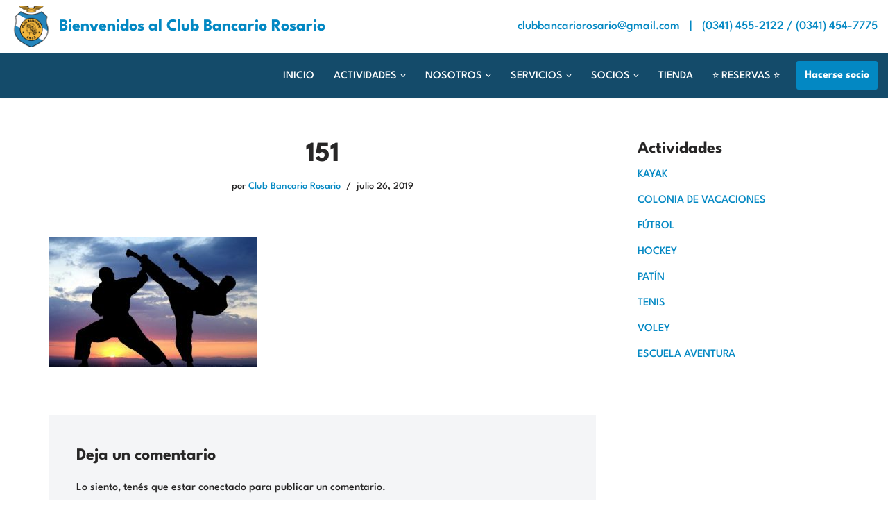

--- FILE ---
content_type: text/html; charset=UTF-8
request_url: https://clubbancariorosario.com.ar/karate/attachment/151/
body_size: 14836
content:
<!DOCTYPE html>
<html dir="ltr" lang="es-AR" prefix="og: https://ogp.me/ns#">

<head>
	
	<meta charset="UTF-8">
	<meta name="viewport" content="width=device-width, initial-scale=1, minimum-scale=1">
	<link rel="profile" href="http://gmpg.org/xfn/11">
		<title>151 | Bienvenidos al Club Bancario Rosario</title>

		<!-- All in One SEO 4.9.3 - aioseo.com -->
	<meta name="robots" content="noindex, max-image-preview:large" />
	<meta name="author" content="Club Bancario Rosario"/>
	<meta name="google-site-verification" content="Se33CIVoUVMnrHs7uoQO9CfsJTm_W7ymr2w0PF_I5Ek" />
	<link rel="canonical" href="https://clubbancariorosario.com.ar/karate/attachment/151/" />
	<meta name="generator" content="All in One SEO (AIOSEO) 4.9.3" />
		<meta property="og:locale" content="es_ES" />
		<meta property="og:site_name" content="Club Bancario Rosario" />
		<meta property="og:type" content="article" />
		<meta property="og:title" content="151 | Bienvenidos al Club Bancario Rosario" />
		<meta property="og:url" content="https://clubbancariorosario.com.ar/karate/attachment/151/" />
		<meta property="article:published_time" content="2019-07-26T20:12:10+00:00" />
		<meta property="article:modified_time" content="2019-07-26T20:12:10+00:00" />
		<meta name="twitter:card" content="summary" />
		<meta name="twitter:title" content="151 | Bienvenidos al Club Bancario Rosario" />
		<script type="application/ld+json" class="aioseo-schema">
			{"@context":"https:\/\/schema.org","@graph":[{"@type":"BreadcrumbList","@id":"https:\/\/clubbancariorosario.com.ar\/karate\/attachment\/151\/#breadcrumblist","itemListElement":[{"@type":"ListItem","@id":"https:\/\/clubbancariorosario.com.ar#listItem","position":1,"name":"Home","item":"https:\/\/clubbancariorosario.com.ar","nextItem":{"@type":"ListItem","@id":"https:\/\/clubbancariorosario.com.ar\/karate\/attachment\/151\/#listItem","name":"151"}},{"@type":"ListItem","@id":"https:\/\/clubbancariorosario.com.ar\/karate\/attachment\/151\/#listItem","position":2,"name":"151","previousItem":{"@type":"ListItem","@id":"https:\/\/clubbancariorosario.com.ar#listItem","name":"Home"}}]},{"@type":"ItemPage","@id":"https:\/\/clubbancariorosario.com.ar\/karate\/attachment\/151\/#itempage","url":"https:\/\/clubbancariorosario.com.ar\/karate\/attachment\/151\/","name":"151 | Bienvenidos al Club Bancario Rosario","inLanguage":"es-AR","isPartOf":{"@id":"https:\/\/clubbancariorosario.com.ar\/#website"},"breadcrumb":{"@id":"https:\/\/clubbancariorosario.com.ar\/karate\/attachment\/151\/#breadcrumblist"},"author":{"@id":"https:\/\/clubbancariorosario.com.ar\/author\/moosa\/#author"},"creator":{"@id":"https:\/\/clubbancariorosario.com.ar\/author\/moosa\/#author"},"datePublished":"2019-07-26T20:12:10-03:00","dateModified":"2019-07-26T20:12:10-03:00"},{"@type":"Organization","@id":"https:\/\/clubbancariorosario.com.ar\/#organization","name":"Bienvenidos al Club Bancario Rosario","description":"Club Bancario Rosario","url":"https:\/\/clubbancariorosario.com.ar\/","logo":{"@type":"ImageObject","url":"https:\/\/clubbancariorosario.com.ar\/wp-content\/uploads\/2025\/05\/cropped-ESCUDO-BANCARIO-1.png","@id":"https:\/\/clubbancariorosario.com.ar\/karate\/attachment\/151\/#organizationLogo","width":512,"height":512},"image":{"@id":"https:\/\/clubbancariorosario.com.ar\/karate\/attachment\/151\/#organizationLogo"}},{"@type":"Person","@id":"https:\/\/clubbancariorosario.com.ar\/author\/moosa\/#author","url":"https:\/\/clubbancariorosario.com.ar\/author\/moosa\/","name":"Club Bancario Rosario","image":{"@type":"ImageObject","@id":"https:\/\/clubbancariorosario.com.ar\/karate\/attachment\/151\/#authorImage","url":"https:\/\/secure.gravatar.com\/avatar\/586db03ca4dfb5de456083ef0efc2824a8b2e293f2ef48a2722a83bdb207da7b?s=96&d=mm&r=g","width":96,"height":96,"caption":"Club Bancario Rosario"}},{"@type":"WebSite","@id":"https:\/\/clubbancariorosario.com.ar\/#website","url":"https:\/\/clubbancariorosario.com.ar\/","name":"Club Bancario Rosario","description":"Club Bancario Rosario","inLanguage":"es-AR","publisher":{"@id":"https:\/\/clubbancariorosario.com.ar\/#organization"}}]}
		</script>
		<!-- All in One SEO -->

<link rel='dns-prefetch' href='//stats.wp.com' />
<link rel='dns-prefetch' href='//fonts.googleapis.com' />
<link rel="alternate" type="application/rss+xml" title="Bienvenidos al Club Bancario Rosario &raquo; Feed" href="https://clubbancariorosario.com.ar/feed/" />
<link rel="alternate" title="oEmbed (JSON)" type="application/json+oembed" href="https://clubbancariorosario.com.ar/wp-json/oembed/1.0/embed?url=https%3A%2F%2Fclubbancariorosario.com.ar%2Fkarate%2Fattachment%2F151%2F" />
<link rel="alternate" title="oEmbed (XML)" type="text/xml+oembed" href="https://clubbancariorosario.com.ar/wp-json/oembed/1.0/embed?url=https%3A%2F%2Fclubbancariorosario.com.ar%2Fkarate%2Fattachment%2F151%2F&#038;format=xml" />
		<!-- This site uses the Google Analytics by ExactMetrics plugin v8.11.1 - Using Analytics tracking - https://www.exactmetrics.com/ -->
		<!-- Note: ExactMetrics is not currently configured on this site. The site owner needs to authenticate with Google Analytics in the ExactMetrics settings panel. -->
					<!-- No tracking code set -->
				<!-- / Google Analytics by ExactMetrics -->
		<style id='wp-img-auto-sizes-contain-inline-css'>
img:is([sizes=auto i],[sizes^="auto," i]){contain-intrinsic-size:3000px 1500px}
/*# sourceURL=wp-img-auto-sizes-contain-inline-css */
</style>
<style id='wp-emoji-styles-inline-css'>

	img.wp-smiley, img.emoji {
		display: inline !important;
		border: none !important;
		box-shadow: none !important;
		height: 1em !important;
		width: 1em !important;
		margin: 0 0.07em !important;
		vertical-align: -0.1em !important;
		background: none !important;
		padding: 0 !important;
	}
/*# sourceURL=wp-emoji-styles-inline-css */
</style>
<link rel='stylesheet' id='wp-block-library-css' href='https://clubbancariorosario.com.ar/wp-includes/css/dist/block-library/style.min.css?ver=6.9' media='all' />
<style id='classic-theme-styles-inline-css'>
/*! This file is auto-generated */
.wp-block-button__link{color:#fff;background-color:#32373c;border-radius:9999px;box-shadow:none;text-decoration:none;padding:calc(.667em + 2px) calc(1.333em + 2px);font-size:1.125em}.wp-block-file__button{background:#32373c;color:#fff;text-decoration:none}
/*# sourceURL=/wp-includes/css/classic-themes.min.css */
</style>
<link rel='stylesheet' id='aioseo/css/src/vue/standalone/blocks/table-of-contents/global.scss-css' href='https://clubbancariorosario.com.ar/wp-content/plugins/all-in-one-seo-pack/dist/Lite/assets/css/table-of-contents/global.e90f6d47.css?ver=4.9.3' media='all' />
<link rel='stylesheet' id='mediaelement-css' href='https://clubbancariorosario.com.ar/wp-includes/js/mediaelement/mediaelementplayer-legacy.min.css?ver=4.2.17' media='all' />
<link rel='stylesheet' id='wp-mediaelement-css' href='https://clubbancariorosario.com.ar/wp-includes/js/mediaelement/wp-mediaelement.min.css?ver=6.9' media='all' />
<style id='jetpack-sharing-buttons-style-inline-css'>
.jetpack-sharing-buttons__services-list{display:flex;flex-direction:row;flex-wrap:wrap;gap:0;list-style-type:none;margin:5px;padding:0}.jetpack-sharing-buttons__services-list.has-small-icon-size{font-size:12px}.jetpack-sharing-buttons__services-list.has-normal-icon-size{font-size:16px}.jetpack-sharing-buttons__services-list.has-large-icon-size{font-size:24px}.jetpack-sharing-buttons__services-list.has-huge-icon-size{font-size:36px}@media print{.jetpack-sharing-buttons__services-list{display:none!important}}.editor-styles-wrapper .wp-block-jetpack-sharing-buttons{gap:0;padding-inline-start:0}ul.jetpack-sharing-buttons__services-list.has-background{padding:1.25em 2.375em}
/*# sourceURL=https://clubbancariorosario.com.ar/wp-content/plugins/jetpack/_inc/blocks/sharing-buttons/view.css */
</style>
<style id='global-styles-inline-css'>
:root{--wp--preset--aspect-ratio--square: 1;--wp--preset--aspect-ratio--4-3: 4/3;--wp--preset--aspect-ratio--3-4: 3/4;--wp--preset--aspect-ratio--3-2: 3/2;--wp--preset--aspect-ratio--2-3: 2/3;--wp--preset--aspect-ratio--16-9: 16/9;--wp--preset--aspect-ratio--9-16: 9/16;--wp--preset--color--black: #000000;--wp--preset--color--cyan-bluish-gray: #abb8c3;--wp--preset--color--white: #ffffff;--wp--preset--color--pale-pink: #f78da7;--wp--preset--color--vivid-red: #cf2e2e;--wp--preset--color--luminous-vivid-orange: #ff6900;--wp--preset--color--luminous-vivid-amber: #fcb900;--wp--preset--color--light-green-cyan: #7bdcb5;--wp--preset--color--vivid-green-cyan: #00d084;--wp--preset--color--pale-cyan-blue: #8ed1fc;--wp--preset--color--vivid-cyan-blue: #0693e3;--wp--preset--color--vivid-purple: #9b51e0;--wp--preset--color--neve-link-color: var(--nv-primary-accent);--wp--preset--color--neve-link-hover-color: var(--nv-secondary-accent);--wp--preset--color--nv-site-bg: var(--nv-site-bg);--wp--preset--color--nv-light-bg: var(--nv-light-bg);--wp--preset--color--nv-dark-bg: var(--nv-dark-bg);--wp--preset--color--neve-text-color: var(--nv-text-color);--wp--preset--color--nv-text-dark-bg: var(--nv-text-dark-bg);--wp--preset--color--nv-c-1: var(--nv-c-1);--wp--preset--color--nv-c-2: var(--nv-c-2);--wp--preset--gradient--vivid-cyan-blue-to-vivid-purple: linear-gradient(135deg,rgb(6,147,227) 0%,rgb(155,81,224) 100%);--wp--preset--gradient--light-green-cyan-to-vivid-green-cyan: linear-gradient(135deg,rgb(122,220,180) 0%,rgb(0,208,130) 100%);--wp--preset--gradient--luminous-vivid-amber-to-luminous-vivid-orange: linear-gradient(135deg,rgb(252,185,0) 0%,rgb(255,105,0) 100%);--wp--preset--gradient--luminous-vivid-orange-to-vivid-red: linear-gradient(135deg,rgb(255,105,0) 0%,rgb(207,46,46) 100%);--wp--preset--gradient--very-light-gray-to-cyan-bluish-gray: linear-gradient(135deg,rgb(238,238,238) 0%,rgb(169,184,195) 100%);--wp--preset--gradient--cool-to-warm-spectrum: linear-gradient(135deg,rgb(74,234,220) 0%,rgb(151,120,209) 20%,rgb(207,42,186) 40%,rgb(238,44,130) 60%,rgb(251,105,98) 80%,rgb(254,248,76) 100%);--wp--preset--gradient--blush-light-purple: linear-gradient(135deg,rgb(255,206,236) 0%,rgb(152,150,240) 100%);--wp--preset--gradient--blush-bordeaux: linear-gradient(135deg,rgb(254,205,165) 0%,rgb(254,45,45) 50%,rgb(107,0,62) 100%);--wp--preset--gradient--luminous-dusk: linear-gradient(135deg,rgb(255,203,112) 0%,rgb(199,81,192) 50%,rgb(65,88,208) 100%);--wp--preset--gradient--pale-ocean: linear-gradient(135deg,rgb(255,245,203) 0%,rgb(182,227,212) 50%,rgb(51,167,181) 100%);--wp--preset--gradient--electric-grass: linear-gradient(135deg,rgb(202,248,128) 0%,rgb(113,206,126) 100%);--wp--preset--gradient--midnight: linear-gradient(135deg,rgb(2,3,129) 0%,rgb(40,116,252) 100%);--wp--preset--font-size--small: 13px;--wp--preset--font-size--medium: 20px;--wp--preset--font-size--large: 36px;--wp--preset--font-size--x-large: 42px;--wp--preset--spacing--20: 0.44rem;--wp--preset--spacing--30: 0.67rem;--wp--preset--spacing--40: 1rem;--wp--preset--spacing--50: 1.5rem;--wp--preset--spacing--60: 2.25rem;--wp--preset--spacing--70: 3.38rem;--wp--preset--spacing--80: 5.06rem;--wp--preset--shadow--natural: 6px 6px 9px rgba(0, 0, 0, 0.2);--wp--preset--shadow--deep: 12px 12px 50px rgba(0, 0, 0, 0.4);--wp--preset--shadow--sharp: 6px 6px 0px rgba(0, 0, 0, 0.2);--wp--preset--shadow--outlined: 6px 6px 0px -3px rgb(255, 255, 255), 6px 6px rgb(0, 0, 0);--wp--preset--shadow--crisp: 6px 6px 0px rgb(0, 0, 0);}:where(.is-layout-flex){gap: 0.5em;}:where(.is-layout-grid){gap: 0.5em;}body .is-layout-flex{display: flex;}.is-layout-flex{flex-wrap: wrap;align-items: center;}.is-layout-flex > :is(*, div){margin: 0;}body .is-layout-grid{display: grid;}.is-layout-grid > :is(*, div){margin: 0;}:where(.wp-block-columns.is-layout-flex){gap: 2em;}:where(.wp-block-columns.is-layout-grid){gap: 2em;}:where(.wp-block-post-template.is-layout-flex){gap: 1.25em;}:where(.wp-block-post-template.is-layout-grid){gap: 1.25em;}.has-black-color{color: var(--wp--preset--color--black) !important;}.has-cyan-bluish-gray-color{color: var(--wp--preset--color--cyan-bluish-gray) !important;}.has-white-color{color: var(--wp--preset--color--white) !important;}.has-pale-pink-color{color: var(--wp--preset--color--pale-pink) !important;}.has-vivid-red-color{color: var(--wp--preset--color--vivid-red) !important;}.has-luminous-vivid-orange-color{color: var(--wp--preset--color--luminous-vivid-orange) !important;}.has-luminous-vivid-amber-color{color: var(--wp--preset--color--luminous-vivid-amber) !important;}.has-light-green-cyan-color{color: var(--wp--preset--color--light-green-cyan) !important;}.has-vivid-green-cyan-color{color: var(--wp--preset--color--vivid-green-cyan) !important;}.has-pale-cyan-blue-color{color: var(--wp--preset--color--pale-cyan-blue) !important;}.has-vivid-cyan-blue-color{color: var(--wp--preset--color--vivid-cyan-blue) !important;}.has-vivid-purple-color{color: var(--wp--preset--color--vivid-purple) !important;}.has-neve-link-color-color{color: var(--wp--preset--color--neve-link-color) !important;}.has-neve-link-hover-color-color{color: var(--wp--preset--color--neve-link-hover-color) !important;}.has-nv-site-bg-color{color: var(--wp--preset--color--nv-site-bg) !important;}.has-nv-light-bg-color{color: var(--wp--preset--color--nv-light-bg) !important;}.has-nv-dark-bg-color{color: var(--wp--preset--color--nv-dark-bg) !important;}.has-neve-text-color-color{color: var(--wp--preset--color--neve-text-color) !important;}.has-nv-text-dark-bg-color{color: var(--wp--preset--color--nv-text-dark-bg) !important;}.has-nv-c-1-color{color: var(--wp--preset--color--nv-c-1) !important;}.has-nv-c-2-color{color: var(--wp--preset--color--nv-c-2) !important;}.has-black-background-color{background-color: var(--wp--preset--color--black) !important;}.has-cyan-bluish-gray-background-color{background-color: var(--wp--preset--color--cyan-bluish-gray) !important;}.has-white-background-color{background-color: var(--wp--preset--color--white) !important;}.has-pale-pink-background-color{background-color: var(--wp--preset--color--pale-pink) !important;}.has-vivid-red-background-color{background-color: var(--wp--preset--color--vivid-red) !important;}.has-luminous-vivid-orange-background-color{background-color: var(--wp--preset--color--luminous-vivid-orange) !important;}.has-luminous-vivid-amber-background-color{background-color: var(--wp--preset--color--luminous-vivid-amber) !important;}.has-light-green-cyan-background-color{background-color: var(--wp--preset--color--light-green-cyan) !important;}.has-vivid-green-cyan-background-color{background-color: var(--wp--preset--color--vivid-green-cyan) !important;}.has-pale-cyan-blue-background-color{background-color: var(--wp--preset--color--pale-cyan-blue) !important;}.has-vivid-cyan-blue-background-color{background-color: var(--wp--preset--color--vivid-cyan-blue) !important;}.has-vivid-purple-background-color{background-color: var(--wp--preset--color--vivid-purple) !important;}.has-neve-link-color-background-color{background-color: var(--wp--preset--color--neve-link-color) !important;}.has-neve-link-hover-color-background-color{background-color: var(--wp--preset--color--neve-link-hover-color) !important;}.has-nv-site-bg-background-color{background-color: var(--wp--preset--color--nv-site-bg) !important;}.has-nv-light-bg-background-color{background-color: var(--wp--preset--color--nv-light-bg) !important;}.has-nv-dark-bg-background-color{background-color: var(--wp--preset--color--nv-dark-bg) !important;}.has-neve-text-color-background-color{background-color: var(--wp--preset--color--neve-text-color) !important;}.has-nv-text-dark-bg-background-color{background-color: var(--wp--preset--color--nv-text-dark-bg) !important;}.has-nv-c-1-background-color{background-color: var(--wp--preset--color--nv-c-1) !important;}.has-nv-c-2-background-color{background-color: var(--wp--preset--color--nv-c-2) !important;}.has-black-border-color{border-color: var(--wp--preset--color--black) !important;}.has-cyan-bluish-gray-border-color{border-color: var(--wp--preset--color--cyan-bluish-gray) !important;}.has-white-border-color{border-color: var(--wp--preset--color--white) !important;}.has-pale-pink-border-color{border-color: var(--wp--preset--color--pale-pink) !important;}.has-vivid-red-border-color{border-color: var(--wp--preset--color--vivid-red) !important;}.has-luminous-vivid-orange-border-color{border-color: var(--wp--preset--color--luminous-vivid-orange) !important;}.has-luminous-vivid-amber-border-color{border-color: var(--wp--preset--color--luminous-vivid-amber) !important;}.has-light-green-cyan-border-color{border-color: var(--wp--preset--color--light-green-cyan) !important;}.has-vivid-green-cyan-border-color{border-color: var(--wp--preset--color--vivid-green-cyan) !important;}.has-pale-cyan-blue-border-color{border-color: var(--wp--preset--color--pale-cyan-blue) !important;}.has-vivid-cyan-blue-border-color{border-color: var(--wp--preset--color--vivid-cyan-blue) !important;}.has-vivid-purple-border-color{border-color: var(--wp--preset--color--vivid-purple) !important;}.has-neve-link-color-border-color{border-color: var(--wp--preset--color--neve-link-color) !important;}.has-neve-link-hover-color-border-color{border-color: var(--wp--preset--color--neve-link-hover-color) !important;}.has-nv-site-bg-border-color{border-color: var(--wp--preset--color--nv-site-bg) !important;}.has-nv-light-bg-border-color{border-color: var(--wp--preset--color--nv-light-bg) !important;}.has-nv-dark-bg-border-color{border-color: var(--wp--preset--color--nv-dark-bg) !important;}.has-neve-text-color-border-color{border-color: var(--wp--preset--color--neve-text-color) !important;}.has-nv-text-dark-bg-border-color{border-color: var(--wp--preset--color--nv-text-dark-bg) !important;}.has-nv-c-1-border-color{border-color: var(--wp--preset--color--nv-c-1) !important;}.has-nv-c-2-border-color{border-color: var(--wp--preset--color--nv-c-2) !important;}.has-vivid-cyan-blue-to-vivid-purple-gradient-background{background: var(--wp--preset--gradient--vivid-cyan-blue-to-vivid-purple) !important;}.has-light-green-cyan-to-vivid-green-cyan-gradient-background{background: var(--wp--preset--gradient--light-green-cyan-to-vivid-green-cyan) !important;}.has-luminous-vivid-amber-to-luminous-vivid-orange-gradient-background{background: var(--wp--preset--gradient--luminous-vivid-amber-to-luminous-vivid-orange) !important;}.has-luminous-vivid-orange-to-vivid-red-gradient-background{background: var(--wp--preset--gradient--luminous-vivid-orange-to-vivid-red) !important;}.has-very-light-gray-to-cyan-bluish-gray-gradient-background{background: var(--wp--preset--gradient--very-light-gray-to-cyan-bluish-gray) !important;}.has-cool-to-warm-spectrum-gradient-background{background: var(--wp--preset--gradient--cool-to-warm-spectrum) !important;}.has-blush-light-purple-gradient-background{background: var(--wp--preset--gradient--blush-light-purple) !important;}.has-blush-bordeaux-gradient-background{background: var(--wp--preset--gradient--blush-bordeaux) !important;}.has-luminous-dusk-gradient-background{background: var(--wp--preset--gradient--luminous-dusk) !important;}.has-pale-ocean-gradient-background{background: var(--wp--preset--gradient--pale-ocean) !important;}.has-electric-grass-gradient-background{background: var(--wp--preset--gradient--electric-grass) !important;}.has-midnight-gradient-background{background: var(--wp--preset--gradient--midnight) !important;}.has-small-font-size{font-size: var(--wp--preset--font-size--small) !important;}.has-medium-font-size{font-size: var(--wp--preset--font-size--medium) !important;}.has-large-font-size{font-size: var(--wp--preset--font-size--large) !important;}.has-x-large-font-size{font-size: var(--wp--preset--font-size--x-large) !important;}
:where(.wp-block-post-template.is-layout-flex){gap: 1.25em;}:where(.wp-block-post-template.is-layout-grid){gap: 1.25em;}
:where(.wp-block-term-template.is-layout-flex){gap: 1.25em;}:where(.wp-block-term-template.is-layout-grid){gap: 1.25em;}
:where(.wp-block-columns.is-layout-flex){gap: 2em;}:where(.wp-block-columns.is-layout-grid){gap: 2em;}
:root :where(.wp-block-pullquote){font-size: 1.5em;line-height: 1.6;}
/*# sourceURL=global-styles-inline-css */
</style>
<link rel='stylesheet' id='neve-style-css' href='https://clubbancariorosario.com.ar/wp-content/themes/neve/style-main-new.min.css?ver=4.1.4' media='all' />
<style id='neve-style-inline-css'>
.is-menu-sidebar .header-menu-sidebar { visibility: visible; }.is-menu-sidebar.menu_sidebar_slide_left .header-menu-sidebar { transform: translate3d(0, 0, 0); left: 0; }.is-menu-sidebar.menu_sidebar_slide_right .header-menu-sidebar { transform: translate3d(0, 0, 0); right: 0; }.is-menu-sidebar.menu_sidebar_pull_right .header-menu-sidebar, .is-menu-sidebar.menu_sidebar_pull_left .header-menu-sidebar { transform: translateX(0); }.is-menu-sidebar.menu_sidebar_dropdown .header-menu-sidebar { height: auto; }.is-menu-sidebar.menu_sidebar_dropdown .header-menu-sidebar-inner { max-height: 400px; padding: 20px 0; }.is-menu-sidebar.menu_sidebar_full_canvas .header-menu-sidebar { opacity: 1; }.header-menu-sidebar .menu-item-nav-search:not(.floating) { pointer-events: none; }.header-menu-sidebar .menu-item-nav-search .is-menu-sidebar { pointer-events: unset; }@media screen and (max-width: 960px) { .builder-item.cr .item--inner { --textalign: center; --justify: center; } }
.nv-meta-list li.meta:not(:last-child):after { content:"/" }.nv-meta-list .no-mobile{
			display:none;
		}.nv-meta-list li.last::after{
			content: ""!important;
		}@media (min-width: 769px) {
			.nv-meta-list .no-mobile {
				display: inline-block;
			}
			.nv-meta-list li.last:not(:last-child)::after {
		 		content: "/" !important;
			}
		}
 :root{ --container: 748px;--postwidth:100%; --primarybtnbg: #feaf39; --secondarybtnbg: #feaf39; --primarybtnhoverbg: var(--nv-primary-accent); --primarybtncolor: #fff; --secondarybtncolor: var(--nv-primary-accent); --primarybtnhovercolor: #fff; --secondarybtnhovercolor: var(--nv-primary-accent);--primarybtnborderradius:3px;--secondarybtnborderradius:3px;--secondarybtnborderwidth:3px;--btnpadding:13px 15px;--primarybtnpadding:13px 15px;--secondarybtnpadding:calc(13px - 3px) calc(15px - 3px); --bodyfontfamily: "League Spartan"; --bodyfontsize: 15px; --bodylineheight: 1.6em; --bodyletterspacing: 0px; --bodyfontweight: 500; --bodytexttransform: none; --h1fontsize: 36px; --h1fontweight: 700; --h1lineheight: 1.2; --h1letterspacing: 0px; --h1texttransform: none; --h2fontsize: 28px; --h2fontweight: 700; --h2lineheight: 1.3; --h2letterspacing: 0px; --h2texttransform: none; --h3fontsize: 24px; --h3fontweight: 700; --h3lineheight: 1.4; --h3letterspacing: 0px; --h3texttransform: none; --h4fontsize: 20px; --h4fontweight: 700; --h4lineheight: 1.6; --h4letterspacing: 0px; --h4texttransform: none; --h5fontsize: 16px; --h5fontweight: 700; --h5lineheight: 1.6; --h5letterspacing: 0px; --h5texttransform: none; --h6fontsize: 14px; --h6fontweight: 700; --h6lineheight: 1.6; --h6letterspacing: 0px; --h6texttransform: none;--formfieldborderwidth:2px;--formfieldborderradius:3px; --formfieldbgcolor: var(--nv-site-bg); --formfieldbordercolor: #dddddd; --formfieldcolor: var(--nv-text-color);--formfieldpadding:10px 12px; } .nv-index-posts{ --borderradius:0px; } .single-post-container .alignfull > [class*="__inner-container"], .single-post-container .alignwide > [class*="__inner-container"]{ max-width:718px } .nv-meta-list{ --avatarsize: 20px; } .single .nv-meta-list{ --avatarsize: 20px; } .nv-is-boxed.nv-comments-wrap{ --padding:20px; } .nv-is-boxed.comment-respond{ --padding:20px; } .single:not(.single-product), .page{ --c-vspace:0 0 0 0;; } .global-styled{ --bgcolor: var(--nv-site-bg); } .header-top{ --rowbcolor: var(--nv-light-bg); --color: var(--nv-text-color); --bgcolor: var(--nv-site-bg); } .header-main{ --rowbcolor: #273846; --color: #ffffff; --bgcolor: #144b6a; } .header-bottom{ --rowbcolor: var(--nv-light-bg); --color: var(--nv-text-color); --bgcolor: #ffffff; } .header-menu-sidebar-bg{ --justify: flex-start; --textalign: left;--flexg: 1;--wrapdropdownwidth: auto; --color: var(--nv-text-color); --bgcolor: var(--nv-site-bg); } .header-menu-sidebar{ width: 360px; } .builder-item--logo{ --maxwidth: 60px; --color: var(--nv-primary-accent); --fs: 24px;--padding:10px 0;--margin:0; --textalign: center;--justify: center; } .builder-item--nav-icon,.header-menu-sidebar .close-sidebar-panel .navbar-toggle{ --borderradius:0; } .builder-item--nav-icon{ --label-margin:0 5px 0 0;;--padding:10px 15px;--margin:0; } .builder-item--primary-menu{ --hovercolor: var(--nv-secondary-accent); --hovertextcolor: var(--nv-text-color); --activecolor: var(--nv-primary-accent); --spacing: 20px; --height: 25px;--padding:0;--margin:0; --fontsize: 1em; --lineheight: 1.6; --letterspacing: 0px; --fontweight: 500; --texttransform: none; --iconsize: 1em; } .hfg-is-group.has-primary-menu .inherit-ff{ --inheritedfw: 500; } .builder-item--button_base{ --primarybtnbg: var(--nv-primary-accent); --primarybtncolor: #fff; --primarybtnhoverbg: var(--nv-primary-accent); --primarybtnhovercolor: #fff;--primarybtnborderradius:3px;--primarybtnshadow:none;--primarybtnhovershadow:none;--padding:8px 12px;--margin:0; } .builder-item--custom_html{ --color: var(--nv-primary-accent);--padding:0;--margin:0; --fontsize: 1em; --lineheight: 1.6em; --letterspacing: 0px; --fontweight: 500; --texttransform: none; --iconsize: 1em; --textalign: left;--justify: flex-start; } .footer-top-inner .row{ grid-template-columns:1fr 1fr 1fr; --valign: flex-start; } .footer-top{ --rowbcolor: var(--nv-light-bg); --color: var(--nv-text-color); --bgcolor: var(--nv-site-bg); } .footer-main-inner .row{ grid-template-columns:1fr 1fr 1fr; --valign: flex-start; } .footer-main{ --rowbcolor: var(--nv-light-bg); --color: var(--nv-text-color); --bgcolor: var(--nv-site-bg); } .footer-bottom-inner .row{ grid-template-columns:1fr 1fr 1fr; --valign: flex-start; } .footer-bottom{ --rowbcolor: var(--nv-light-bg); --color: var(--nv-text-dark-bg); --bgcolor: var(--nv-dark-bg); } @media(min-width: 576px){ :root{ --container: 992px;--postwidth:50%;--btnpadding:13px 15px;--primarybtnpadding:13px 15px;--secondarybtnpadding:calc(13px - 3px) calc(15px - 3px); --bodyfontsize: 16px; --bodylineheight: 1.6em; --bodyletterspacing: 0px; --h1fontsize: 38px; --h1lineheight: 1.2; --h1letterspacing: 0px; --h2fontsize: 30px; --h2lineheight: 1.2; --h2letterspacing: 0px; --h3fontsize: 26px; --h3lineheight: 1.4; --h3letterspacing: 0px; --h4fontsize: 22px; --h4lineheight: 1.5; --h4letterspacing: 0px; --h5fontsize: 18px; --h5lineheight: 1.6; --h5letterspacing: 0px; --h6fontsize: 14px; --h6lineheight: 1.6; --h6letterspacing: 0px; } .single-post-container .alignfull > [class*="__inner-container"], .single-post-container .alignwide > [class*="__inner-container"]{ max-width:962px } .nv-meta-list{ --avatarsize: 20px; } .single .nv-meta-list{ --avatarsize: 20px; } .nv-is-boxed.nv-comments-wrap{ --padding:30px; } .nv-is-boxed.comment-respond{ --padding:30px; } .single:not(.single-product), .page{ --c-vspace:0 0 0 0;; } .header-menu-sidebar-bg{ --justify: flex-start; --textalign: left;--flexg: 1;--wrapdropdownwidth: auto; } .header-menu-sidebar{ width: 360px; } .builder-item--logo{ --maxwidth: 120px; --fs: 24px;--padding:10px 0;--margin:0; --textalign: center;--justify: center; } .builder-item--nav-icon{ --label-margin:0 5px 0 0;;--padding:10px 15px;--margin:0; } .builder-item--primary-menu{ --spacing: 20px; --height: 25px;--padding:0;--margin:0; --fontsize: 1em; --lineheight: 1.6; --letterspacing: 0px; --iconsize: 1em; } .builder-item--button_base{ --padding:8px 12px;--margin:0; } .builder-item--custom_html{ --padding:0;--margin:0; --fontsize: 1em; --lineheight: 1.6em; --letterspacing: 0px; --iconsize: 1em; --textalign: left;--justify: flex-start; } }@media(min-width: 960px){ :root{ --container: 1170px;--postwidth:33.333333333333%;--btnpadding:13px 15px;--primarybtnpadding:13px 15px;--secondarybtnpadding:calc(13px - 3px) calc(15px - 3px); --bodyfontsize: 16px; --bodylineheight: 1.7em; --bodyletterspacing: 0px; --h1fontsize: 40px; --h1lineheight: 1.1; --h1letterspacing: 0px; --h2fontsize: 32px; --h2lineheight: 1.2; --h2letterspacing: 0px; --h3fontsize: 28px; --h3lineheight: 1.4; --h3letterspacing: 0px; --h4fontsize: 24px; --h4lineheight: 1.5; --h4letterspacing: 0px; --h5fontsize: 20px; --h5lineheight: 1.6; --h5letterspacing: 0px; --h6fontsize: 16px; --h6lineheight: 1.6; --h6letterspacing: 0px; } body:not(.single):not(.archive):not(.blog):not(.search):not(.error404) .neve-main > .container .col, body.post-type-archive-course .neve-main > .container .col, body.post-type-archive-llms_membership .neve-main > .container .col{ max-width: 100%; } body:not(.single):not(.archive):not(.blog):not(.search):not(.error404) .nv-sidebar-wrap, body.post-type-archive-course .nv-sidebar-wrap, body.post-type-archive-llms_membership .nv-sidebar-wrap{ max-width: 0%; } .neve-main > .archive-container .nv-index-posts.col{ max-width: 100%; } .neve-main > .archive-container .nv-sidebar-wrap{ max-width: 0%; } .neve-main > .single-post-container .nv-single-post-wrap.col{ max-width: 70%; } .single-post-container .alignfull > [class*="__inner-container"], .single-post-container .alignwide > [class*="__inner-container"]{ max-width:789px } .container-fluid.single-post-container .alignfull > [class*="__inner-container"], .container-fluid.single-post-container .alignwide > [class*="__inner-container"]{ max-width:calc(70% + 15px) } .neve-main > .single-post-container .nv-sidebar-wrap{ max-width: 30%; } .nv-meta-list{ --avatarsize: 20px; } .single .nv-meta-list{ --avatarsize: 20px; } .nv-is-boxed.nv-comments-wrap{ --padding:40px; } .nv-is-boxed.comment-respond{ --padding:40px; } .single:not(.single-product), .page{ --c-vspace:0 0 0 0;; } .header-top{ --height:76px; } .header-menu-sidebar-bg{ --justify: flex-start; --textalign: left;--flexg: 1;--wrapdropdownwidth: auto; } .header-menu-sidebar{ width: 360px; } .builder-item--logo{ --maxwidth: 60px; --fs: 24px;--padding:0;--margin:0; --textalign: center;--justify: center; } .builder-item--nav-icon{ --label-margin:0 5px 0 0;;--padding:10px 15px;--margin:0; } .builder-item--primary-menu{ --spacing: 20px; --height: 25px;--padding:0;--margin:0; --fontsize: 1em; --lineheight: 1.6; --letterspacing: 0px; --iconsize: 1em; } .builder-item--button_base{ --padding:8px 12px;--margin:0; } .builder-item--custom_html{ --padding:0;--margin:0; --fontsize: 1.1em; --lineheight: 1.6em; --letterspacing: 0px; --iconsize: 1.1em; --textalign: left;--justify: flex-start; } }.nv-content-wrap .elementor a:not(.button):not(.wp-block-file__button){ text-decoration: none; }:root{--nv-primary-accent:#0388c3;--nv-secondary-accent:#feaf39;--nv-site-bg:#ffffff;--nv-light-bg:#f4f5f7;--nv-dark-bg:#121212;--nv-text-color:#272626;--nv-text-dark-bg:#ffffff;--nv-c-1:#9463ae;--nv-c-2:#be574b;--nv-fallback-ff:Arial, Helvetica, sans-serif;}
:root{--e-global-color-nvprimaryaccent:#0388c3;--e-global-color-nvsecondaryaccent:#feaf39;--e-global-color-nvsitebg:#ffffff;--e-global-color-nvlightbg:#f4f5f7;--e-global-color-nvdarkbg:#121212;--e-global-color-nvtextcolor:#272626;--e-global-color-nvtextdarkbg:#ffffff;--e-global-color-nvc1:#9463ae;--e-global-color-nvc2:#be574b;}
/* vietnamese */
@font-face {
  font-family: 'League Spartan';
  font-style: normal;
  font-weight: 400;
  font-display: swap;
  src: url(https://clubbancariorosario.com.ar/wp-content/fonts/league-spartan/kJEqBuEW6A0lliaV_m88ja5TwvZ_LZmFDA.woff2) format('woff2');
  unicode-range: U+0102-0103, U+0110-0111, U+0128-0129, U+0168-0169, U+01A0-01A1, U+01AF-01B0, U+0300-0301, U+0303-0304, U+0308-0309, U+0323, U+0329, U+1EA0-1EF9, U+20AB;
}
/* latin-ext */
@font-face {
  font-family: 'League Spartan';
  font-style: normal;
  font-weight: 400;
  font-display: swap;
  src: url(https://clubbancariorosario.com.ar/wp-content/fonts/league-spartan/kJEqBuEW6A0lliaV_m88ja5TwvZ-LZmFDA.woff2) format('woff2');
  unicode-range: U+0100-02BA, U+02BD-02C5, U+02C7-02CC, U+02CE-02D7, U+02DD-02FF, U+0304, U+0308, U+0329, U+1D00-1DBF, U+1E00-1E9F, U+1EF2-1EFF, U+2020, U+20A0-20AB, U+20AD-20C0, U+2113, U+2C60-2C7F, U+A720-A7FF;
}
/* latin */
@font-face {
  font-family: 'League Spartan';
  font-style: normal;
  font-weight: 400;
  font-display: swap;
  src: url(https://clubbancariorosario.com.ar/wp-content/fonts/league-spartan/kJEqBuEW6A0lliaV_m88ja5TwvZwLZk.woff2) format('woff2');
  unicode-range: U+0000-00FF, U+0131, U+0152-0153, U+02BB-02BC, U+02C6, U+02DA, U+02DC, U+0304, U+0308, U+0329, U+2000-206F, U+20AC, U+2122, U+2191, U+2193, U+2212, U+2215, U+FEFF, U+FFFD;
}
/* vietnamese */
@font-face {
  font-family: 'League Spartan';
  font-style: normal;
  font-weight: 500;
  font-display: swap;
  src: url(https://clubbancariorosario.com.ar/wp-content/fonts/league-spartan/kJEqBuEW6A0lliaV_m88ja5TwvZ_LZmFDA.woff2) format('woff2');
  unicode-range: U+0102-0103, U+0110-0111, U+0128-0129, U+0168-0169, U+01A0-01A1, U+01AF-01B0, U+0300-0301, U+0303-0304, U+0308-0309, U+0323, U+0329, U+1EA0-1EF9, U+20AB;
}
/* latin-ext */
@font-face {
  font-family: 'League Spartan';
  font-style: normal;
  font-weight: 500;
  font-display: swap;
  src: url(https://clubbancariorosario.com.ar/wp-content/fonts/league-spartan/kJEqBuEW6A0lliaV_m88ja5TwvZ-LZmFDA.woff2) format('woff2');
  unicode-range: U+0100-02BA, U+02BD-02C5, U+02C7-02CC, U+02CE-02D7, U+02DD-02FF, U+0304, U+0308, U+0329, U+1D00-1DBF, U+1E00-1E9F, U+1EF2-1EFF, U+2020, U+20A0-20AB, U+20AD-20C0, U+2113, U+2C60-2C7F, U+A720-A7FF;
}
/* latin */
@font-face {
  font-family: 'League Spartan';
  font-style: normal;
  font-weight: 500;
  font-display: swap;
  src: url(https://clubbancariorosario.com.ar/wp-content/fonts/league-spartan/kJEqBuEW6A0lliaV_m88ja5TwvZwLZk.woff2) format('woff2');
  unicode-range: U+0000-00FF, U+0131, U+0152-0153, U+02BB-02BC, U+02C6, U+02DA, U+02DC, U+0304, U+0308, U+0329, U+2000-206F, U+20AC, U+2122, U+2191, U+2193, U+2212, U+2215, U+FEFF, U+FFFD;
}
/* vietnamese */
@font-face {
  font-family: 'League Spartan';
  font-style: normal;
  font-weight: 700;
  font-display: swap;
  src: url(https://clubbancariorosario.com.ar/wp-content/fonts/league-spartan/kJEqBuEW6A0lliaV_m88ja5TwvZ_LZmFDA.woff2) format('woff2');
  unicode-range: U+0102-0103, U+0110-0111, U+0128-0129, U+0168-0169, U+01A0-01A1, U+01AF-01B0, U+0300-0301, U+0303-0304, U+0308-0309, U+0323, U+0329, U+1EA0-1EF9, U+20AB;
}
/* latin-ext */
@font-face {
  font-family: 'League Spartan';
  font-style: normal;
  font-weight: 700;
  font-display: swap;
  src: url(https://clubbancariorosario.com.ar/wp-content/fonts/league-spartan/kJEqBuEW6A0lliaV_m88ja5TwvZ-LZmFDA.woff2) format('woff2');
  unicode-range: U+0100-02BA, U+02BD-02C5, U+02C7-02CC, U+02CE-02D7, U+02DD-02FF, U+0304, U+0308, U+0329, U+1D00-1DBF, U+1E00-1E9F, U+1EF2-1EFF, U+2020, U+20A0-20AB, U+20AD-20C0, U+2113, U+2C60-2C7F, U+A720-A7FF;
}
/* latin */
@font-face {
  font-family: 'League Spartan';
  font-style: normal;
  font-weight: 700;
  font-display: swap;
  src: url(https://clubbancariorosario.com.ar/wp-content/fonts/league-spartan/kJEqBuEW6A0lliaV_m88ja5TwvZwLZk.woff2) format('woff2');
  unicode-range: U+0000-00FF, U+0131, U+0152-0153, U+02BB-02BC, U+02C6, U+02DA, U+02DC, U+0304, U+0308, U+0329, U+2000-206F, U+20AC, U+2122, U+2191, U+2193, U+2212, U+2215, U+FEFF, U+FFFD;
}

/*# sourceURL=neve-style-inline-css */
</style>
<link rel='stylesheet' id='tablepress-default-css' href='https://clubbancariorosario.com.ar/wp-content/tablepress-combined.min.css?ver=10' media='all' />
<link rel='stylesheet' id='elementor-frontend-css' href='https://clubbancariorosario.com.ar/wp-content/plugins/elementor/assets/css/frontend.min.css?ver=3.34.3' media='all' />
<link rel='stylesheet' id='eael-general-css' href='https://clubbancariorosario.com.ar/wp-content/plugins/essential-addons-for-elementor-lite/assets/front-end/css/view/general.min.css?ver=6.5.9' media='all' />
<script src="https://clubbancariorosario.com.ar/wp-includes/js/jquery/jquery.min.js?ver=3.7.1" id="jquery-core-js"></script>
<script src="https://clubbancariorosario.com.ar/wp-includes/js/jquery/jquery-migrate.min.js?ver=3.4.1" id="jquery-migrate-js"></script>
<link rel="https://api.w.org/" href="https://clubbancariorosario.com.ar/wp-json/" /><link rel="alternate" title="JSON" type="application/json" href="https://clubbancariorosario.com.ar/wp-json/wp/v2/media/946" /><link rel="EditURI" type="application/rsd+xml" title="RSD" href="https://clubbancariorosario.com.ar/xmlrpc.php?rsd" />
<meta name="generator" content="WordPress 6.9" />
<link rel='shortlink' href='https://clubbancariorosario.com.ar/?p=946' />
	<style>img#wpstats{display:none}</style>
		<meta name="generator" content="Elementor 3.34.3; features: additional_custom_breakpoints; settings: css_print_method-external, google_font-enabled, font_display-auto">
			<style>
				.e-con.e-parent:nth-of-type(n+4):not(.e-lazyloaded):not(.e-no-lazyload),
				.e-con.e-parent:nth-of-type(n+4):not(.e-lazyloaded):not(.e-no-lazyload) * {
					background-image: none !important;
				}
				@media screen and (max-height: 1024px) {
					.e-con.e-parent:nth-of-type(n+3):not(.e-lazyloaded):not(.e-no-lazyload),
					.e-con.e-parent:nth-of-type(n+3):not(.e-lazyloaded):not(.e-no-lazyload) * {
						background-image: none !important;
					}
				}
				@media screen and (max-height: 640px) {
					.e-con.e-parent:nth-of-type(n+2):not(.e-lazyloaded):not(.e-no-lazyload),
					.e-con.e-parent:nth-of-type(n+2):not(.e-lazyloaded):not(.e-no-lazyload) * {
						background-image: none !important;
					}
				}
			</style>
			<link rel="icon" href="https://clubbancariorosario.com.ar/wp-content/uploads/2025/05/cropped-ESCUDO-BANCARIO-1-32x32.png" sizes="32x32" />
<link rel="icon" href="https://clubbancariorosario.com.ar/wp-content/uploads/2025/05/cropped-ESCUDO-BANCARIO-1-192x192.png" sizes="192x192" />
<link rel="apple-touch-icon" href="https://clubbancariorosario.com.ar/wp-content/uploads/2025/05/cropped-ESCUDO-BANCARIO-1-180x180.png" />
<meta name="msapplication-TileImage" content="https://clubbancariorosario.com.ar/wp-content/uploads/2025/05/cropped-ESCUDO-BANCARIO-1-270x270.png" />
		<style id="wp-custom-css">
			

/** Start Block Kit CSS: 141-3-1d55f1e76be9fb1a8d9de88accbe962f **/

.envato-kit-138-bracket .elementor-widget-container > *:before{
	content:"[";
	color:#ffab00;
	display:inline-block;
	margin-right:4px;
	line-height:1em;
	position:relative;
	top:-1px;
}

.envato-kit-138-bracket .elementor-widget-container > *:after{
	content:"]";
	color:#ffab00;
	display:inline-block;
	margin-left:4px;
	line-height:1em;
	position:relative;
	top:-1px;
}

/** End Block Kit CSS: 141-3-1d55f1e76be9fb1a8d9de88accbe962f **/



/** Start Block Kit CSS: 72-3-34d2cc762876498c8f6be5405a48e6e2 **/

.envato-block__preview{overflow: visible;}

/*Kit 69 Custom Styling for buttons */
.envato-kit-69-slide-btn .elementor-button,
.envato-kit-69-cta-btn .elementor-button,
.envato-kit-69-flip-btn .elementor-button{
	border-left: 0px !important;
	border-bottom: 0px !important;
	border-right: 0px !important;
	padding: 15px 0 0 !important;
}
.envato-kit-69-slide-btn .elementor-slide-button:hover,
.envato-kit-69-cta-btn .elementor-button:hover,
.envato-kit-69-flip-btn .elementor-button:hover{
	margin-bottom: 20px;
}
.envato-kit-69-menu .elementor-nav-menu--main a:hover{
	margin-top: -7px;
	padding-top: 4px;
	border-bottom: 1px solid #FFF;
}
/* Fix menu dropdown width */
.envato-kit-69-menu .elementor-nav-menu--dropdown{
	width: 100% !important;
}

/** End Block Kit CSS: 72-3-34d2cc762876498c8f6be5405a48e6e2 **/

		</style>
		
	</head>

<body  class="attachment wp-singular attachment-template-default single single-attachment postid-946 attachmentid-946 attachment-jpeg wp-theme-neve  nv-blog-grid nv-sidebar-right menu_sidebar_slide_left elementor-default elementor-kit-1547" id="neve_body"  >
<div class="wrapper">
	
	<header class="header"  >
		<a class="neve-skip-link show-on-focus" href="#content" >
			Ir al contenido		</a>
		<div id="header-grid"  class="hfg_header site-header">
	<div class="header--row header-top hide-on-mobile hide-on-tablet layout-fullwidth header--row"
	data-row-id="top" data-show-on="desktop">

	<div
		class="header--row-inner header-top-inner">
		<div class="container">
			<div
				class="row row--wrapper"
				data-section="hfg_header_layout_top" >
				<div class="hfg-slot left"><div class="builder-item desktop-center"><div class="item--inner builder-item--logo"
		data-section="title_tagline"
		data-item-id="logo">
	
<div class="site-logo">
	<a class="brand" href="https://clubbancariorosario.com.ar/" aria-label="Bienvenidos al Club Bancario Rosario Club Bancario Rosario" rel="home"><div class="title-with-logo"><img fetchpriority="high" width="512" height="512" src="https://clubbancariorosario.com.ar/wp-content/uploads/2025/05/cropped-ESCUDO-BANCARIO-1.png" class="neve-site-logo skip-lazy" alt="" data-variant="logo" decoding="async" srcset="https://clubbancariorosario.com.ar/wp-content/uploads/2025/05/cropped-ESCUDO-BANCARIO-1.png 512w, https://clubbancariorosario.com.ar/wp-content/uploads/2025/05/cropped-ESCUDO-BANCARIO-1-300x300.png 300w, https://clubbancariorosario.com.ar/wp-content/uploads/2025/05/cropped-ESCUDO-BANCARIO-1-150x150.png 150w, https://clubbancariorosario.com.ar/wp-content/uploads/2025/05/cropped-ESCUDO-BANCARIO-1-270x270.png 270w, https://clubbancariorosario.com.ar/wp-content/uploads/2025/05/cropped-ESCUDO-BANCARIO-1-192x192.png 192w, https://clubbancariorosario.com.ar/wp-content/uploads/2025/05/cropped-ESCUDO-BANCARIO-1-180x180.png 180w, https://clubbancariorosario.com.ar/wp-content/uploads/2025/05/cropped-ESCUDO-BANCARIO-1-32x32.png 32w" sizes="(max-width: 512px) 100vw, 512px" /><div class="nv-title-tagline-wrap"><p class="site-title">Bienvenidos al Club Bancario Rosario</p></div></div></a></div>
	</div>

</div></div><div class="hfg-slot right"><div class="builder-item desktop-left"><div class="item--inner builder-item--custom_html"
		data-section="custom_html"
		data-item-id="custom_html">
	<div class="nv-html-content"> 	<div style="align-items: center;gap: 10px">
  <span><i class="fas fa-envelope"></i> <a href="mailto:clubbancariorosario@gmail.com">clubbancariorosario@gmail.com</a> <span style="margin-left: 10px;margin-right: 10px">|</span> <i class="fas fa-phone"></i> (0341) 455-2122 / (0341) 454-7775</span>
</div>
</div>
	</div>

</div></div>							</div>
		</div>
	</div>
</div>


<nav class="header--row header-main hide-on-mobile hide-on-tablet layout-fullwidth nv-navbar header--row"
	data-row-id="main" data-show-on="desktop">

	<div
		class="header--row-inner header-main-inner">
		<div class="container">
			<div
				class="row row--wrapper"
				data-section="hfg_header_layout_main" >
				<div class="hfg-slot left"></div><div class="hfg-slot right"><div class="builder-item has-nav hfg-is-group has-primary-menu"><div class="item--inner builder-item--primary-menu has_menu"
		data-section="header_menu_primary"
		data-item-id="primary-menu">
	<div class="nv-nav-wrap">
	<div role="navigation" class="nav-menu-primary"
			aria-label="Menú primario">

		<ul id="nv-primary-navigation-main" class="primary-menu-ul nav-ul menu-desktop"><li id="menu-item-231" class="menu-item menu-item-type-post_type menu-item-object-page menu-item-home menu-item-231"><div class="wrap"><a href="https://clubbancariorosario.com.ar/">INICIO</a></div></li>
<li id="menu-item-3581" class="menu-item menu-item-type-custom menu-item-object-custom menu-item-has-children menu-item-3581"><div class="wrap"><a href="#Actividades"><span class="menu-item-title-wrap dd-title">ACTIVIDADES</span></a><div role="button" aria-pressed="false" aria-label="Abrir submenú" tabindex="0" class="caret-wrap caret 3" style="margin-left:5px;"><span class="caret"><svg fill="currentColor" aria-label="Desplegable" xmlns="http://www.w3.org/2000/svg" viewBox="0 0 448 512"><path d="M207.029 381.476L12.686 187.132c-9.373-9.373-9.373-24.569 0-33.941l22.667-22.667c9.357-9.357 24.522-9.375 33.901-.04L224 284.505l154.745-154.021c9.379-9.335 24.544-9.317 33.901.04l22.667 22.667c9.373 9.373 9.373 24.569 0 33.941L240.971 381.476c-9.373 9.372-24.569 9.372-33.942 0z"/></svg></span></div></div>
<ul class="sub-menu">
	<li id="menu-item-3910" class="menu-item menu-item-type-custom menu-item-object-custom menu-item-has-children menu-item-3910"><div class="wrap"><a href="#"><span class="menu-item-title-wrap dd-title">DEPORTIVAS</span></a><div role="button" aria-pressed="false" aria-label="Abrir submenú" tabindex="0" class="caret-wrap caret 4" style="margin-left:5px;"><span class="caret"><svg fill="currentColor" aria-label="Desplegable" xmlns="http://www.w3.org/2000/svg" viewBox="0 0 448 512"><path d="M207.029 381.476L12.686 187.132c-9.373-9.373-9.373-24.569 0-33.941l22.667-22.667c9.357-9.357 24.522-9.375 33.901-.04L224 284.505l154.745-154.021c9.379-9.335 24.544-9.317 33.901.04l22.667 22.667c9.373 9.373 9.373 24.569 0 33.941L240.971 381.476c-9.373 9.372-24.569 9.372-33.942 0z"/></svg></span></div></div>
	<ul class="sub-menu">
		<li id="menu-item-234" class="menu-item menu-item-type-post_type menu-item-object-page menu-item-234"><div class="wrap"><a href="https://clubbancariorosario.com.ar/tenis/">TENIS</a></div></li>
		<li id="menu-item-239" class="menu-item menu-item-type-post_type menu-item-object-page menu-item-239"><div class="wrap"><a href="https://clubbancariorosario.com.ar/futbol/">FÚTBOL</a></div></li>
		<li id="menu-item-235" class="menu-item menu-item-type-post_type menu-item-object-page menu-item-235"><div class="wrap"><a href="https://clubbancariorosario.com.ar/voley/">VOLEY</a></div></li>
		<li id="menu-item-236" class="menu-item menu-item-type-post_type menu-item-object-page menu-item-236"><div class="wrap"><a href="https://clubbancariorosario.com.ar/patin/">PATÍN</a></div></li>
		<li id="menu-item-237" class="menu-item menu-item-type-post_type menu-item-object-page menu-item-237"><div class="wrap"><a href="https://clubbancariorosario.com.ar/hockey/">HOCKEY</a></div></li>
		<li id="menu-item-2478" class="menu-item menu-item-type-post_type menu-item-object-page menu-item-2478"><div class="wrap"><a href="https://clubbancariorosario.com.ar/kayak/">KAYAK</a></div></li>
		<li id="menu-item-2498" class="menu-item menu-item-type-post_type menu-item-object-page menu-item-2498"><div class="wrap"><a href="https://clubbancariorosario.com.ar/entrenamiento-funcional/">FUNCIONAL</a></div></li>
		<li id="menu-item-2516" class="menu-item menu-item-type-post_type menu-item-object-page menu-item-2516"><div class="wrap"><a href="https://clubbancariorosario.com.ar/taekwondo/">TAEKWONDO</a></div></li>
		<li id="menu-item-2528" class="menu-item menu-item-type-post_type menu-item-object-page menu-item-2528"><div class="wrap"><a href="https://clubbancariorosario.com.ar/escuela-aventura/">ESCUELA AVENTURA</a></div></li>
		<li id="menu-item-2641" class="menu-item menu-item-type-post_type menu-item-object-page menu-item-2641"><div class="wrap"><a href="https://clubbancariorosario.com.ar/natacion/">NATACIÓN</a></div></li>
	</ul>
</li>
	<li id="menu-item-3911" class="menu-item menu-item-type-custom menu-item-object-custom menu-item-has-children menu-item-3911"><div class="wrap"><a href="#"><span class="menu-item-title-wrap dd-title">SOCIALES</span></a><div role="button" aria-pressed="false" aria-label="Abrir submenú" tabindex="0" class="caret-wrap caret 14" style="margin-left:5px;"><span class="caret"><svg fill="currentColor" aria-label="Desplegable" xmlns="http://www.w3.org/2000/svg" viewBox="0 0 448 512"><path d="M207.029 381.476L12.686 187.132c-9.373-9.373-9.373-24.569 0-33.941l22.667-22.667c9.357-9.357 24.522-9.375 33.901-.04L224 284.505l154.745-154.021c9.379-9.335 24.544-9.317 33.901.04l22.667 22.667c9.373 9.373 9.373 24.569 0 33.941L240.971 381.476c-9.373 9.372-24.569 9.372-33.942 0z"/></svg></span></div></div>
	<ul class="sub-menu">
		<li id="menu-item-3929" class="menu-item menu-item-type-post_type menu-item-object-page menu-item-3929"><div class="wrap"><a href="https://clubbancariorosario.com.ar/beach/">BEACH &#8211; TENIS &#038; VOLEY</a></div></li>
		<li id="menu-item-3930" class="menu-item menu-item-type-post_type menu-item-object-page menu-item-3930"><div class="wrap"><a href="https://clubbancariorosario.com.ar/padel/">PADEL</a></div></li>
		<li id="menu-item-3943" class="menu-item menu-item-type-post_type menu-item-object-page menu-item-3943"><div class="wrap"><a href="https://clubbancariorosario.com.ar/pesca-recreativa/">PESCA RECREATIVA</a></div></li>
		<li id="menu-item-3948" class="menu-item menu-item-type-post_type menu-item-object-page menu-item-3948"><div class="wrap"><a href="https://clubbancariorosario.com.ar/casin/">CASIN</a></div></li>
		<li id="menu-item-3949" class="menu-item menu-item-type-post_type menu-item-object-page menu-item-3949"><div class="wrap"><a href="https://clubbancariorosario.com.ar/feria/">FERIA</a></div></li>
		<li id="menu-item-3922" class="menu-item menu-item-type-custom menu-item-object-custom menu-item-has-children menu-item-3922"><div class="wrap"><a href="#"><span class="menu-item-title-wrap dd-title">FIESTAS</span></a><div role="button" aria-pressed="false" aria-label="Abrir submenú" tabindex="0" class="caret-wrap caret 24" style="margin-left:5px;"><span class="caret"><svg fill="currentColor" aria-label="Desplegable" xmlns="http://www.w3.org/2000/svg" viewBox="0 0 448 512"><path d="M207.029 381.476L12.686 187.132c-9.373-9.373-9.373-24.569 0-33.941l22.667-22.667c9.357-9.357 24.522-9.375 33.901-.04L224 284.505l154.745-154.021c9.379-9.335 24.544-9.317 33.901.04l22.667 22.667c9.373 9.373 9.373 24.569 0 33.941L240.971 381.476c-9.373 9.372-24.569 9.372-33.942 0z"/></svg></span></div></div>
		<ul class="sub-menu">
			<li id="menu-item-3919" class="menu-item menu-item-type-post_type menu-item-object-page menu-item-3919"><div class="wrap"><a href="https://clubbancariorosario.com.ar/proximamente/">DEL DEPORTE</a></div></li>
			<li id="menu-item-4000" class="menu-item menu-item-type-post_type menu-item-object-page menu-item-4000"><div class="wrap"><a href="https://clubbancariorosario.com.ar/fin-de-ano/">FIN DE AÑO</a></div></li>
			<li id="menu-item-3999" class="menu-item menu-item-type-post_type menu-item-object-page menu-item-3999"><div class="wrap"><a href="https://clubbancariorosario.com.ar/carnaval/">CARNAVAL</a></div></li>
		</ul>
</li>
	</ul>
</li>
</ul>
</li>
<li id="menu-item-510" class="menu-item menu-item-type-post_type menu-item-object-page menu-item-has-children menu-item-510"><div class="wrap"><a href="https://clubbancariorosario.com.ar/institucional/"><span class="menu-item-title-wrap dd-title">NOSOTROS</span></a><div role="button" aria-pressed="false" aria-label="Abrir submenú" tabindex="0" class="caret-wrap caret 39" style="margin-left:5px;"><span class="caret"><svg fill="currentColor" aria-label="Desplegable" xmlns="http://www.w3.org/2000/svg" viewBox="0 0 448 512"><path d="M207.029 381.476L12.686 187.132c-9.373-9.373-9.373-24.569 0-33.941l22.667-22.667c9.357-9.357 24.522-9.375 33.901-.04L224 284.505l154.745-154.021c9.379-9.335 24.544-9.317 33.901.04l22.667 22.667c9.373 9.373 9.373 24.569 0 33.941L240.971 381.476c-9.373 9.372-24.569 9.372-33.942 0z"/></svg></span></div></div>
<ul class="sub-menu">
	<li id="menu-item-283" class="menu-item menu-item-type-custom menu-item-object-custom menu-item-283"><div class="wrap"><a href="https://clubbancariorosario.com.ar/institucional/#Historia">HISTORIA</a></div></li>
	<li id="menu-item-286" class="menu-item menu-item-type-custom menu-item-object-custom menu-item-286"><div class="wrap"><a href="https://clubbancariorosario.com.ar/institucional/#Instalaciones">INSTALACIONES</a></div></li>
	<li id="menu-item-285" class="menu-item menu-item-type-custom menu-item-object-custom menu-item-285"><div class="wrap"><a href="https://clubbancariorosario.com.ar/institucional/#Comision">COMISIÓN DIRECTIVA</a></div></li>
	<li id="menu-item-284" class="menu-item menu-item-type-custom menu-item-object-custom menu-item-284"><div class="wrap"><a href="https://clubbancariorosario.com.ar/institucional/#Horarios">HORARIOS</a></div></li>
</ul>
</li>
<li id="menu-item-508" class="menu-item menu-item-type-custom menu-item-object-custom menu-item-has-children menu-item-508"><div class="wrap"><a href="#"><span class="menu-item-title-wrap dd-title">SERVICIOS</span></a><div role="button" aria-pressed="false" aria-label="Abrir submenú" tabindex="0" class="caret-wrap caret 41" style="margin-left:5px;"><span class="caret"><svg fill="currentColor" aria-label="Desplegable" xmlns="http://www.w3.org/2000/svg" viewBox="0 0 448 512"><path d="M207.029 381.476L12.686 187.132c-9.373-9.373-9.373-24.569 0-33.941l22.667-22.667c9.357-9.357 24.522-9.375 33.901-.04L224 284.505l154.745-154.021c9.379-9.335 24.544-9.317 33.901.04l22.667 22.667c9.373 9.373 9.373 24.569 0 33.941L240.971 381.476c-9.373 9.372-24.569 9.372-33.942 0z"/></svg></span></div></div>
<ul class="sub-menu">
	<li id="menu-item-1200" class="menu-item menu-item-type-post_type menu-item-object-page menu-item-1200"><div class="wrap"><a href="https://clubbancariorosario.com.ar/buffet/">BUFFET</a></div></li>
	<li id="menu-item-2664" class="menu-item menu-item-type-post_type menu-item-object-page menu-item-2664"><div class="wrap"><a href="https://clubbancariorosario.com.ar/guarderia-nautica-kayaks-y-piraguas/">GUARDERÍA &#8211; KAYAKS &#038; PIRAGUAS</a></div></li>
	<li id="menu-item-2693" class="menu-item menu-item-type-post_type menu-item-object-page menu-item-2693"><div class="wrap"><a href="https://clubbancariorosario.com.ar/guarderia-lanchas/">GUARDERÍA &#8211; LANCHAS</a></div></li>
	<li id="menu-item-233" class="menu-item menu-item-type-post_type menu-item-object-page menu-item-233"><div class="wrap"><a href="https://clubbancariorosario.com.ar/colonia-de-vacaciones/">COLONIA DE VACACIONES</a></div></li>
	<li id="menu-item-3925" class="menu-item menu-item-type-post_type menu-item-object-page menu-item-3925"><div class="wrap"><a href="https://clubbancariorosario.com.ar/proximamente/">BAR TROPICAL</a></div></li>
	<li id="menu-item-3303" class="menu-item menu-item-type-post_type menu-item-object-page menu-item-3303"><div class="wrap"><a href="https://clubbancariorosario.com.ar/caleta-2/">CALETA</a></div></li>
	<li id="menu-item-3926" class="menu-item menu-item-type-post_type menu-item-object-page menu-item-3926"><div class="wrap"><a href="https://clubbancariorosario.com.ar/proximamente/">PILETA Y PLAYA</a></div></li>
</ul>
</li>
<li id="menu-item-2588" class="menu-item menu-item-type-custom menu-item-object-custom menu-item-has-children menu-item-2588"><div class="wrap"><a href="#"><span class="menu-item-title-wrap dd-title">SOCIOS</span></a><div role="button" aria-pressed="false" aria-label="Abrir submenú" tabindex="0" class="caret-wrap caret 42" style="margin-left:5px;"><span class="caret"><svg fill="currentColor" aria-label="Desplegable" xmlns="http://www.w3.org/2000/svg" viewBox="0 0 448 512"><path d="M207.029 381.476L12.686 187.132c-9.373-9.373-9.373-24.569 0-33.941l22.667-22.667c9.357-9.357 24.522-9.375 33.901-.04L224 284.505l154.745-154.021c9.379-9.335 24.544-9.317 33.901.04l22.667 22.667c9.373 9.373 9.373 24.569 0 33.941L240.971 381.476c-9.373 9.372-24.569 9.372-33.942 0z"/></svg></span></div></div>
<ul class="sub-menu">
	<li id="menu-item-2716" class="menu-item menu-item-type-custom menu-item-object-custom menu-item-2716"><div class="wrap"><a href="https://clubbancariorosario.com.ar/faq/#como_hago">COMO ASOCIARTE</a></div></li>
	<li id="menu-item-2639" class="menu-item menu-item-type-post_type menu-item-object-page menu-item-2639"><div class="wrap"><a href="https://clubbancariorosario.com.ar/faq/">PREGUNTAS FRECUENTES</a></div></li>
	<li id="menu-item-2638" class="menu-item menu-item-type-post_type menu-item-object-page menu-item-2638"><div class="wrap"><a href="https://clubbancariorosario.com.ar/festejos-cumple/">FESTEJOS DE CUMPLEAÑOS</a></div></li>
	<li id="menu-item-3731" class="menu-item menu-item-type-post_type menu-item-object-page menu-item-3731"><div class="wrap"><a href="https://clubbancariorosario.com.ar/promociones/">PROMOCIONES</a></div></li>
	<li id="menu-item-511" class="menu-item menu-item-type-post_type menu-item-object-page menu-item-511"><div class="wrap"><a href="https://clubbancariorosario.com.ar/contacto/">CONTACTO</a></div></li>
</ul>
</li>
<li id="menu-item-3908" class="menu-item menu-item-type-post_type menu-item-object-page menu-item-3908"><div class="wrap"><a href="https://clubbancariorosario.com.ar/proximamente/">TIENDA</a></div></li>
<li id="menu-item-2285" class="menu-item menu-item-type-custom menu-item-object-custom menu-item-2285"><div class="wrap"><a href="https://reservas.clubbancariorosario.com.ar/login">⭐ RESERVAS ⭐</a></div></li>
</ul>	</div>
</div>

	</div>

<div class="item--inner builder-item--button_base"
		data-section="header_button"
		data-item-id="button_base">
	<div class="component-wrap">
	<a href="https://clubbancariorosario.com.ar/asociate-al-club/" class="button button-primary"
			target="_blank" rel="noopener noreferrer"
			>Hacerse socio</a>
</div>
	</div>

</div></div>							</div>
		</div>
	</div>
</nav>


<nav class="header--row header-main hide-on-desktop layout-fullwidth nv-navbar has-center header--row"
	data-row-id="main" data-show-on="mobile">

	<div
		class="header--row-inner header-main-inner">
		<div class="container">
			<div
				class="row row--wrapper"
				data-section="hfg_header_layout_main" >
				<div class="hfg-slot left"></div><div class="hfg-slot center"><div class="builder-item mobile-center tablet-center"><div class="item--inner builder-item--logo"
		data-section="title_tagline"
		data-item-id="logo">
	
<div class="site-logo">
	<a class="brand" href="https://clubbancariorosario.com.ar/" aria-label="Bienvenidos al Club Bancario Rosario Club Bancario Rosario" rel="home"><div class="title-with-logo"><img fetchpriority="high" width="512" height="512" src="https://clubbancariorosario.com.ar/wp-content/uploads/2025/05/cropped-ESCUDO-BANCARIO-1.png" class="neve-site-logo skip-lazy" alt="" data-variant="logo" decoding="async" srcset="https://clubbancariorosario.com.ar/wp-content/uploads/2025/05/cropped-ESCUDO-BANCARIO-1.png 512w, https://clubbancariorosario.com.ar/wp-content/uploads/2025/05/cropped-ESCUDO-BANCARIO-1-300x300.png 300w, https://clubbancariorosario.com.ar/wp-content/uploads/2025/05/cropped-ESCUDO-BANCARIO-1-150x150.png 150w, https://clubbancariorosario.com.ar/wp-content/uploads/2025/05/cropped-ESCUDO-BANCARIO-1-270x270.png 270w, https://clubbancariorosario.com.ar/wp-content/uploads/2025/05/cropped-ESCUDO-BANCARIO-1-192x192.png 192w, https://clubbancariorosario.com.ar/wp-content/uploads/2025/05/cropped-ESCUDO-BANCARIO-1-180x180.png 180w, https://clubbancariorosario.com.ar/wp-content/uploads/2025/05/cropped-ESCUDO-BANCARIO-1-32x32.png 32w" sizes="(max-width: 512px) 100vw, 512px" /><div class="nv-title-tagline-wrap"><p class="site-title">Bienvenidos al Club Bancario Rosario</p></div></div></a></div>
	</div>

</div></div><div class="hfg-slot right"></div>							</div>
		</div>
	</div>
</nav>

<div class="header--row header-bottom hide-on-desktop layout-full-contained header--row"
	data-row-id="bottom" data-show-on="mobile">

	<div
		class="header--row-inner header-bottom-inner">
		<div class="container">
			<div
				class="row row--wrapper"
				data-section="hfg_header_layout_bottom" >
				<div class="hfg-slot left"><div class="builder-item tablet-left mobile-left"><div class="item--inner builder-item--nav-icon"
		data-section="header_menu_icon"
		data-item-id="nav-icon">
	<div class="menu-mobile-toggle item-button navbar-toggle-wrapper">
	<button type="button" class=" navbar-toggle"
			value="Menú de navegación"
					aria-label="Menú de navegación "
			aria-expanded="false" onclick="if('undefined' !== typeof toggleAriaClick ) { toggleAriaClick() }">
					<span class="bars">
				<span class="icon-bar"></span>
				<span class="icon-bar"></span>
				<span class="icon-bar"></span>
			</span>
					<span class="screen-reader-text">Menú de navegación</span>
	</button>
</div> <!--.navbar-toggle-wrapper-->


	</div>

</div></div><div class="hfg-slot right"><div class="builder-item tablet-left mobile-left"><div class="item--inner builder-item--button_base"
		data-section="header_button"
		data-item-id="button_base">
	<div class="component-wrap">
	<a href="https://clubbancariorosario.com.ar/asociate-al-club/" class="button button-primary"
			target="_blank" rel="noopener noreferrer"
			>Hacerse socio</a>
</div>
	</div>

</div></div>							</div>
		</div>
	</div>
</div>

<div
		id="header-menu-sidebar" class="header-menu-sidebar tcb menu-sidebar-panel slide_left hfg-pe"
		data-row-id="sidebar">
	<div id="header-menu-sidebar-bg" class="header-menu-sidebar-bg">
				<div class="close-sidebar-panel navbar-toggle-wrapper">
			<button type="button" class="hamburger is-active  navbar-toggle active" 					value="Menú de navegación"
					aria-label="Menú de navegación "
					aria-expanded="false" onclick="if('undefined' !== typeof toggleAriaClick ) { toggleAriaClick() }">
								<span class="bars">
						<span class="icon-bar"></span>
						<span class="icon-bar"></span>
						<span class="icon-bar"></span>
					</span>
								<span class="screen-reader-text">
			Menú de navegación					</span>
			</button>
		</div>
					<div id="header-menu-sidebar-inner" class="header-menu-sidebar-inner tcb ">
						<div class="builder-item has-nav"><div class="item--inner builder-item--primary-menu has_menu"
		data-section="header_menu_primary"
		data-item-id="primary-menu">
	<div class="nv-nav-wrap">
	<div role="navigation" class="nav-menu-primary"
			aria-label="Menú primario">

		<ul id="nv-primary-navigation-sidebar" class="primary-menu-ul nav-ul menu-mobile"><li class="menu-item menu-item-type-post_type menu-item-object-page menu-item-home menu-item-231"><div class="wrap"><a href="https://clubbancariorosario.com.ar/">INICIO</a></div></li>
<li class="menu-item menu-item-type-custom menu-item-object-custom menu-item-has-children menu-item-3581"><div class="wrap"><a href="#Actividades"><span class="menu-item-title-wrap dd-title">ACTIVIDADES</span></a><button tabindex="0" type="button" class="caret-wrap navbar-toggle 3 " style="margin-left:5px;"  aria-label="Toggle ACTIVIDADES"><span class="caret"><svg fill="currentColor" aria-label="Desplegable" xmlns="http://www.w3.org/2000/svg" viewBox="0 0 448 512"><path d="M207.029 381.476L12.686 187.132c-9.373-9.373-9.373-24.569 0-33.941l22.667-22.667c9.357-9.357 24.522-9.375 33.901-.04L224 284.505l154.745-154.021c9.379-9.335 24.544-9.317 33.901.04l22.667 22.667c9.373 9.373 9.373 24.569 0 33.941L240.971 381.476c-9.373 9.372-24.569 9.372-33.942 0z"/></svg></span></button></div>
<ul class="sub-menu">
	<li class="menu-item menu-item-type-custom menu-item-object-custom menu-item-has-children menu-item-3910"><div class="wrap"><a href="#"><span class="menu-item-title-wrap dd-title">DEPORTIVAS</span></a><button tabindex="0" type="button" class="caret-wrap navbar-toggle 4 " style="margin-left:5px;"  aria-label="Toggle DEPORTIVAS"><span class="caret"><svg fill="currentColor" aria-label="Desplegable" xmlns="http://www.w3.org/2000/svg" viewBox="0 0 448 512"><path d="M207.029 381.476L12.686 187.132c-9.373-9.373-9.373-24.569 0-33.941l22.667-22.667c9.357-9.357 24.522-9.375 33.901-.04L224 284.505l154.745-154.021c9.379-9.335 24.544-9.317 33.901.04l22.667 22.667c9.373 9.373 9.373 24.569 0 33.941L240.971 381.476c-9.373 9.372-24.569 9.372-33.942 0z"/></svg></span></button></div>
	<ul class="sub-menu">
		<li class="menu-item menu-item-type-post_type menu-item-object-page menu-item-234"><div class="wrap"><a href="https://clubbancariorosario.com.ar/tenis/">TENIS</a></div></li>
		<li class="menu-item menu-item-type-post_type menu-item-object-page menu-item-239"><div class="wrap"><a href="https://clubbancariorosario.com.ar/futbol/">FÚTBOL</a></div></li>
		<li class="menu-item menu-item-type-post_type menu-item-object-page menu-item-235"><div class="wrap"><a href="https://clubbancariorosario.com.ar/voley/">VOLEY</a></div></li>
		<li class="menu-item menu-item-type-post_type menu-item-object-page menu-item-236"><div class="wrap"><a href="https://clubbancariorosario.com.ar/patin/">PATÍN</a></div></li>
		<li class="menu-item menu-item-type-post_type menu-item-object-page menu-item-237"><div class="wrap"><a href="https://clubbancariorosario.com.ar/hockey/">HOCKEY</a></div></li>
		<li class="menu-item menu-item-type-post_type menu-item-object-page menu-item-2478"><div class="wrap"><a href="https://clubbancariorosario.com.ar/kayak/">KAYAK</a></div></li>
		<li class="menu-item menu-item-type-post_type menu-item-object-page menu-item-2498"><div class="wrap"><a href="https://clubbancariorosario.com.ar/entrenamiento-funcional/">FUNCIONAL</a></div></li>
		<li class="menu-item menu-item-type-post_type menu-item-object-page menu-item-2516"><div class="wrap"><a href="https://clubbancariorosario.com.ar/taekwondo/">TAEKWONDO</a></div></li>
		<li class="menu-item menu-item-type-post_type menu-item-object-page menu-item-2528"><div class="wrap"><a href="https://clubbancariorosario.com.ar/escuela-aventura/">ESCUELA AVENTURA</a></div></li>
		<li class="menu-item menu-item-type-post_type menu-item-object-page menu-item-2641"><div class="wrap"><a href="https://clubbancariorosario.com.ar/natacion/">NATACIÓN</a></div></li>
	</ul>
</li>
	<li class="menu-item menu-item-type-custom menu-item-object-custom menu-item-has-children menu-item-3911"><div class="wrap"><a href="#"><span class="menu-item-title-wrap dd-title">SOCIALES</span></a><button tabindex="0" type="button" class="caret-wrap navbar-toggle 14 " style="margin-left:5px;"  aria-label="Toggle SOCIALES"><span class="caret"><svg fill="currentColor" aria-label="Desplegable" xmlns="http://www.w3.org/2000/svg" viewBox="0 0 448 512"><path d="M207.029 381.476L12.686 187.132c-9.373-9.373-9.373-24.569 0-33.941l22.667-22.667c9.357-9.357 24.522-9.375 33.901-.04L224 284.505l154.745-154.021c9.379-9.335 24.544-9.317 33.901.04l22.667 22.667c9.373 9.373 9.373 24.569 0 33.941L240.971 381.476c-9.373 9.372-24.569 9.372-33.942 0z"/></svg></span></button></div>
	<ul class="sub-menu">
		<li class="menu-item menu-item-type-post_type menu-item-object-page menu-item-3929"><div class="wrap"><a href="https://clubbancariorosario.com.ar/beach/">BEACH &#8211; TENIS &#038; VOLEY</a></div></li>
		<li class="menu-item menu-item-type-post_type menu-item-object-page menu-item-3930"><div class="wrap"><a href="https://clubbancariorosario.com.ar/padel/">PADEL</a></div></li>
		<li class="menu-item menu-item-type-post_type menu-item-object-page menu-item-3943"><div class="wrap"><a href="https://clubbancariorosario.com.ar/pesca-recreativa/">PESCA RECREATIVA</a></div></li>
		<li class="menu-item menu-item-type-post_type menu-item-object-page menu-item-3948"><div class="wrap"><a href="https://clubbancariorosario.com.ar/casin/">CASIN</a></div></li>
		<li class="menu-item menu-item-type-post_type menu-item-object-page menu-item-3949"><div class="wrap"><a href="https://clubbancariorosario.com.ar/feria/">FERIA</a></div></li>
		<li class="menu-item menu-item-type-custom menu-item-object-custom menu-item-has-children menu-item-3922"><div class="wrap"><a href="#"><span class="menu-item-title-wrap dd-title">FIESTAS</span></a><button tabindex="0" type="button" class="caret-wrap navbar-toggle 24 " style="margin-left:5px;"  aria-label="Toggle FIESTAS"><span class="caret"><svg fill="currentColor" aria-label="Desplegable" xmlns="http://www.w3.org/2000/svg" viewBox="0 0 448 512"><path d="M207.029 381.476L12.686 187.132c-9.373-9.373-9.373-24.569 0-33.941l22.667-22.667c9.357-9.357 24.522-9.375 33.901-.04L224 284.505l154.745-154.021c9.379-9.335 24.544-9.317 33.901.04l22.667 22.667c9.373 9.373 9.373 24.569 0 33.941L240.971 381.476c-9.373 9.372-24.569 9.372-33.942 0z"/></svg></span></button></div>
		<ul class="sub-menu">
			<li class="menu-item menu-item-type-post_type menu-item-object-page menu-item-3919"><div class="wrap"><a href="https://clubbancariorosario.com.ar/proximamente/">DEL DEPORTE</a></div></li>
			<li class="menu-item menu-item-type-post_type menu-item-object-page menu-item-4000"><div class="wrap"><a href="https://clubbancariorosario.com.ar/fin-de-ano/">FIN DE AÑO</a></div></li>
			<li class="menu-item menu-item-type-post_type menu-item-object-page menu-item-3999"><div class="wrap"><a href="https://clubbancariorosario.com.ar/carnaval/">CARNAVAL</a></div></li>
		</ul>
</li>
	</ul>
</li>
</ul>
</li>
<li class="menu-item menu-item-type-post_type menu-item-object-page menu-item-has-children menu-item-510"><div class="wrap"><a href="https://clubbancariorosario.com.ar/institucional/"><span class="menu-item-title-wrap dd-title">NOSOTROS</span></a><button tabindex="0" type="button" class="caret-wrap navbar-toggle 39 " style="margin-left:5px;"  aria-label="Toggle NOSOTROS"><span class="caret"><svg fill="currentColor" aria-label="Desplegable" xmlns="http://www.w3.org/2000/svg" viewBox="0 0 448 512"><path d="M207.029 381.476L12.686 187.132c-9.373-9.373-9.373-24.569 0-33.941l22.667-22.667c9.357-9.357 24.522-9.375 33.901-.04L224 284.505l154.745-154.021c9.379-9.335 24.544-9.317 33.901.04l22.667 22.667c9.373 9.373 9.373 24.569 0 33.941L240.971 381.476c-9.373 9.372-24.569 9.372-33.942 0z"/></svg></span></button></div>
<ul class="sub-menu">
	<li class="menu-item menu-item-type-custom menu-item-object-custom menu-item-283"><div class="wrap"><a href="https://clubbancariorosario.com.ar/institucional/#Historia">HISTORIA</a></div></li>
	<li class="menu-item menu-item-type-custom menu-item-object-custom menu-item-286"><div class="wrap"><a href="https://clubbancariorosario.com.ar/institucional/#Instalaciones">INSTALACIONES</a></div></li>
	<li class="menu-item menu-item-type-custom menu-item-object-custom menu-item-285"><div class="wrap"><a href="https://clubbancariorosario.com.ar/institucional/#Comision">COMISIÓN DIRECTIVA</a></div></li>
	<li class="menu-item menu-item-type-custom menu-item-object-custom menu-item-284"><div class="wrap"><a href="https://clubbancariorosario.com.ar/institucional/#Horarios">HORARIOS</a></div></li>
</ul>
</li>
<li class="menu-item menu-item-type-custom menu-item-object-custom menu-item-has-children menu-item-508"><div class="wrap"><a href="#"><span class="menu-item-title-wrap dd-title">SERVICIOS</span></a><button tabindex="0" type="button" class="caret-wrap navbar-toggle 41 " style="margin-left:5px;"  aria-label="Toggle SERVICIOS"><span class="caret"><svg fill="currentColor" aria-label="Desplegable" xmlns="http://www.w3.org/2000/svg" viewBox="0 0 448 512"><path d="M207.029 381.476L12.686 187.132c-9.373-9.373-9.373-24.569 0-33.941l22.667-22.667c9.357-9.357 24.522-9.375 33.901-.04L224 284.505l154.745-154.021c9.379-9.335 24.544-9.317 33.901.04l22.667 22.667c9.373 9.373 9.373 24.569 0 33.941L240.971 381.476c-9.373 9.372-24.569 9.372-33.942 0z"/></svg></span></button></div>
<ul class="sub-menu">
	<li class="menu-item menu-item-type-post_type menu-item-object-page menu-item-1200"><div class="wrap"><a href="https://clubbancariorosario.com.ar/buffet/">BUFFET</a></div></li>
	<li class="menu-item menu-item-type-post_type menu-item-object-page menu-item-2664"><div class="wrap"><a href="https://clubbancariorosario.com.ar/guarderia-nautica-kayaks-y-piraguas/">GUARDERÍA &#8211; KAYAKS &#038; PIRAGUAS</a></div></li>
	<li class="menu-item menu-item-type-post_type menu-item-object-page menu-item-2693"><div class="wrap"><a href="https://clubbancariorosario.com.ar/guarderia-lanchas/">GUARDERÍA &#8211; LANCHAS</a></div></li>
	<li class="menu-item menu-item-type-post_type menu-item-object-page menu-item-233"><div class="wrap"><a href="https://clubbancariorosario.com.ar/colonia-de-vacaciones/">COLONIA DE VACACIONES</a></div></li>
	<li class="menu-item menu-item-type-post_type menu-item-object-page menu-item-3925"><div class="wrap"><a href="https://clubbancariorosario.com.ar/proximamente/">BAR TROPICAL</a></div></li>
	<li class="menu-item menu-item-type-post_type menu-item-object-page menu-item-3303"><div class="wrap"><a href="https://clubbancariorosario.com.ar/caleta-2/">CALETA</a></div></li>
	<li class="menu-item menu-item-type-post_type menu-item-object-page menu-item-3926"><div class="wrap"><a href="https://clubbancariorosario.com.ar/proximamente/">PILETA Y PLAYA</a></div></li>
</ul>
</li>
<li class="menu-item menu-item-type-custom menu-item-object-custom menu-item-has-children menu-item-2588"><div class="wrap"><a href="#"><span class="menu-item-title-wrap dd-title">SOCIOS</span></a><button tabindex="0" type="button" class="caret-wrap navbar-toggle 42 " style="margin-left:5px;"  aria-label="Toggle SOCIOS"><span class="caret"><svg fill="currentColor" aria-label="Desplegable" xmlns="http://www.w3.org/2000/svg" viewBox="0 0 448 512"><path d="M207.029 381.476L12.686 187.132c-9.373-9.373-9.373-24.569 0-33.941l22.667-22.667c9.357-9.357 24.522-9.375 33.901-.04L224 284.505l154.745-154.021c9.379-9.335 24.544-9.317 33.901.04l22.667 22.667c9.373 9.373 9.373 24.569 0 33.941L240.971 381.476c-9.373 9.372-24.569 9.372-33.942 0z"/></svg></span></button></div>
<ul class="sub-menu">
	<li class="menu-item menu-item-type-custom menu-item-object-custom menu-item-2716"><div class="wrap"><a href="https://clubbancariorosario.com.ar/faq/#como_hago">COMO ASOCIARTE</a></div></li>
	<li class="menu-item menu-item-type-post_type menu-item-object-page menu-item-2639"><div class="wrap"><a href="https://clubbancariorosario.com.ar/faq/">PREGUNTAS FRECUENTES</a></div></li>
	<li class="menu-item menu-item-type-post_type menu-item-object-page menu-item-2638"><div class="wrap"><a href="https://clubbancariorosario.com.ar/festejos-cumple/">FESTEJOS DE CUMPLEAÑOS</a></div></li>
	<li class="menu-item menu-item-type-post_type menu-item-object-page menu-item-3731"><div class="wrap"><a href="https://clubbancariorosario.com.ar/promociones/">PROMOCIONES</a></div></li>
	<li class="menu-item menu-item-type-post_type menu-item-object-page menu-item-511"><div class="wrap"><a href="https://clubbancariorosario.com.ar/contacto/">CONTACTO</a></div></li>
</ul>
</li>
<li class="menu-item menu-item-type-post_type menu-item-object-page menu-item-3908"><div class="wrap"><a href="https://clubbancariorosario.com.ar/proximamente/">TIENDA</a></div></li>
<li class="menu-item menu-item-type-custom menu-item-object-custom menu-item-2285"><div class="wrap"><a href="https://reservas.clubbancariorosario.com.ar/login">⭐ RESERVAS ⭐</a></div></li>
</ul>	</div>
</div>

	</div>

</div>					</div>
	</div>
</div>
<div class="header-menu-sidebar-overlay hfg-ov hfg-pe" onclick="if('undefined' !== typeof toggleAriaClick ) { toggleAriaClick() }"></div>
</div>
	</header>

	<style>.nav-ul li:focus-within .wrap.active + .sub-menu { opacity: 1; visibility: visible; }.nav-ul li.neve-mega-menu:focus-within .wrap.active + .sub-menu { display: grid; }.nav-ul li > .wrap { display: flex; align-items: center; position: relative; padding: 0 4px; }.nav-ul:not(.menu-mobile):not(.neve-mega-menu) > li > .wrap > a { padding-top: 1px }</style><style>.header-menu-sidebar .nav-ul li .wrap { padding: 0 4px; }.header-menu-sidebar .nav-ul li .wrap a { flex-grow: 1; display: flex; }.header-menu-sidebar .nav-ul li .wrap a .dd-title { width: var(--wrapdropdownwidth); }.header-menu-sidebar .nav-ul li .wrap button { border: 0; z-index: 1; background: 0; }.header-menu-sidebar .nav-ul li:not([class*=block]):not(.menu-item-has-children) > .wrap > a { padding-right: calc(1em + (18px*2)); text-wrap: wrap; white-space: normal;}.header-menu-sidebar .nav-ul li.menu-item-has-children:not([class*=block]) > .wrap > a { margin-right: calc(-1em - (18px*2)); padding-right: 46px;}</style>

	
	<main id="content" class="neve-main">

	<div class="container single-post-container">
		<div class="row">
						<article id="post-946"
					class="nv-single-post-wrap col post-946 attachment type-attachment status-inherit hentry">
				<div class="entry-header" ><div class="nv-title-meta-wrap"><h1 class="title entry-title">151</h1><ul class="nv-meta-list"><li  class="meta author vcard "><span class="author-name fn">por <a href="https://clubbancariorosario.com.ar/author/moosa/" title="Entradas de Club Bancario Rosario" rel="author">Club Bancario Rosario</a></span></li><li class="meta date posted-on "><time class="entry-date published" datetime="2019-07-26T20:12:10-03:00" content="2019-07-26">julio 26, 2019</time></li></ul></div></div><div class="nv-content-wrap entry-content"><p class="attachment"><a href='https://clubbancariorosario.com.ar/wp-content/uploads/2019/07/151.jpg'><img decoding="async" width="300" height="186" src="https://clubbancariorosario.com.ar/wp-content/uploads/2019/07/151-300x186.jpg" class="attachment-medium size-medium" alt="" srcset="https://clubbancariorosario.com.ar/wp-content/uploads/2019/07/151-300x186.jpg 300w, https://clubbancariorosario.com.ar/wp-content/uploads/2019/07/151-768x475.jpg 768w, https://clubbancariorosario.com.ar/wp-content/uploads/2019/07/151-1024x634.jpg 1024w, https://clubbancariorosario.com.ar/wp-content/uploads/2019/07/151.jpg 1050w" sizes="(max-width: 300px) 100vw, 300px" /></a></p>
</div>
<div id="comments" class="comments-area">
		<div id="respond" class="comment-respond nv-is-boxed">
		<h2 id="reply-title" class="comment-reply-title">Deja un comentario</h2><p class="must-log-in">Lo siento, tenés que estar <a href="https://clubbancariorosario.com.ar/wp-login.php?redirect_to=https%3A%2F%2Fclubbancariorosario.com.ar%2Fkarate%2Fattachment%2F151%2F">conectado</a> para publicar un comentario.</p>	</div><!-- #respond -->
	</div>
			</article>
			<div class="nv-sidebar-wrap col-sm-12 nv-right blog-sidebar " >
		<aside id="secondary" role="complementary">
		
		<div id="nav_menu-4" class="widget widget_nav_menu"><p class="widget-title">Actividades</p><div class="menu-footer-container"><ul id="menu-footer" class="menu"><li id="menu-item-526" class="menu-item menu-item-type-post_type menu-item-object-page menu-item-526"><a href="https://clubbancariorosario.com.ar/kayak/">KAYAK</a></li>
<li id="menu-item-527" class="menu-item menu-item-type-post_type menu-item-object-page menu-item-527"><a href="https://clubbancariorosario.com.ar/colonia-de-vacaciones/">COLONIA DE VACACIONES</a></li>
<li id="menu-item-528" class="menu-item menu-item-type-post_type menu-item-object-page menu-item-528"><a href="https://clubbancariorosario.com.ar/futbol/">FÚTBOL</a></li>
<li id="menu-item-529" class="menu-item menu-item-type-post_type menu-item-object-page menu-item-529"><a href="https://clubbancariorosario.com.ar/hockey/">HOCKEY</a></li>
<li id="menu-item-530" class="menu-item menu-item-type-post_type menu-item-object-page menu-item-530"><a href="https://clubbancariorosario.com.ar/patin/">PATÍN</a></li>
<li id="menu-item-531" class="menu-item menu-item-type-post_type menu-item-object-page menu-item-531"><a href="https://clubbancariorosario.com.ar/tenis/">TENIS</a></li>
<li id="menu-item-532" class="menu-item menu-item-type-post_type menu-item-object-page menu-item-532"><a href="https://clubbancariorosario.com.ar/voley/">VOLEY</a></li>
<li id="menu-item-3616" class="menu-item menu-item-type-post_type menu-item-object-page menu-item-3616"><a href="https://clubbancariorosario.com.ar/escuela-aventura/">ESCUELA AVENTURA</a></li>
</ul></div></div>
			</aside>
</div>
		</div>
	</div>

</main><!--/.neve-main-->

<footer class="site-footer" id="site-footer"  >
	<div class="hfg_footer">
		<div class="footer--row footer-bottom layout-full-contained"
	id="cb-row--footer-desktop-bottom"
	data-row-id="bottom" data-show-on="desktop">
	<div
		class="footer--row-inner footer-bottom-inner footer-content-wrap">
		<div class="container">
			<div
				class="hfg-grid nv-footer-content hfg-grid-bottom row--wrapper row "
				data-section="hfg_footer_layout_bottom" >
				<div class="hfg-slot left"><div class="builder-item cr"><div class="item--inner"><div class="component-wrap"><div><p><a href="https://themeisle.com/themes/neve/" rel="nofollow">Neve</a> | Creado por <a href="https://wordpress.org" rel="nofollow">WordPress</a></p></div></div></div></div></div><div class="hfg-slot c-left"></div><div class="hfg-slot center"></div>							</div>
		</div>
	</div>
</div>

	</div>
</footer>

</div><!--/.wrapper-->
<script type="speculationrules">
{"prefetch":[{"source":"document","where":{"and":[{"href_matches":"/*"},{"not":{"href_matches":["/wp-*.php","/wp-admin/*","/wp-content/uploads/*","/wp-content/*","/wp-content/plugins/*","/wp-content/themes/neve/*","/*\\?(.+)"]}},{"not":{"selector_matches":"a[rel~=\"nofollow\"]"}},{"not":{"selector_matches":".no-prefetch, .no-prefetch a"}}]},"eagerness":"conservative"}]}
</script>
			<script>
				const lazyloadRunObserver = () => {
					const lazyloadBackgrounds = document.querySelectorAll( `.e-con.e-parent:not(.e-lazyloaded)` );
					const lazyloadBackgroundObserver = new IntersectionObserver( ( entries ) => {
						entries.forEach( ( entry ) => {
							if ( entry.isIntersecting ) {
								let lazyloadBackground = entry.target;
								if( lazyloadBackground ) {
									lazyloadBackground.classList.add( 'e-lazyloaded' );
								}
								lazyloadBackgroundObserver.unobserve( entry.target );
							}
						});
					}, { rootMargin: '200px 0px 200px 0px' } );
					lazyloadBackgrounds.forEach( ( lazyloadBackground ) => {
						lazyloadBackgroundObserver.observe( lazyloadBackground );
					} );
				};
				const events = [
					'DOMContentLoaded',
					'elementor/lazyload/observe',
				];
				events.forEach( ( event ) => {
					document.addEventListener( event, lazyloadRunObserver );
				} );
			</script>
			<script id="neve-script-js-extra">
var NeveProperties = {"ajaxurl":"https://clubbancariorosario.com.ar/wp-admin/admin-ajax.php","nonce":"26ee2bdf0c","isRTL":"","isCustomize":""};
//# sourceURL=neve-script-js-extra
</script>
<script src="https://clubbancariorosario.com.ar/wp-content/themes/neve/assets/js/build/modern/frontend.js?ver=4.1.4" id="neve-script-js" async></script>
<script id="neve-script-js-after">
	var html = document.documentElement;
	var theme = html.getAttribute('data-neve-theme') || 'light';
	var variants = {"logo":{"light":{"src":"https:\/\/clubbancariorosario.com.ar\/wp-content\/uploads\/2025\/05\/cropped-ESCUDO-BANCARIO-1.png","srcset":"https:\/\/clubbancariorosario.com.ar\/wp-content\/uploads\/2025\/05\/cropped-ESCUDO-BANCARIO-1.png 512w, https:\/\/clubbancariorosario.com.ar\/wp-content\/uploads\/2025\/05\/cropped-ESCUDO-BANCARIO-1-300x300.png 300w, https:\/\/clubbancariorosario.com.ar\/wp-content\/uploads\/2025\/05\/cropped-ESCUDO-BANCARIO-1-150x150.png 150w, https:\/\/clubbancariorosario.com.ar\/wp-content\/uploads\/2025\/05\/cropped-ESCUDO-BANCARIO-1-270x270.png 270w, https:\/\/clubbancariorosario.com.ar\/wp-content\/uploads\/2025\/05\/cropped-ESCUDO-BANCARIO-1-192x192.png 192w, https:\/\/clubbancariorosario.com.ar\/wp-content\/uploads\/2025\/05\/cropped-ESCUDO-BANCARIO-1-180x180.png 180w, https:\/\/clubbancariorosario.com.ar\/wp-content\/uploads\/2025\/05\/cropped-ESCUDO-BANCARIO-1-32x32.png 32w","sizes":"(max-width: 512px) 100vw, 512px"},"dark":{"src":"https:\/\/clubbancariorosario.com.ar\/wp-content\/uploads\/2025\/05\/cropped-ESCUDO-BANCARIO-1.png","srcset":"https:\/\/clubbancariorosario.com.ar\/wp-content\/uploads\/2025\/05\/cropped-ESCUDO-BANCARIO-1.png 512w, https:\/\/clubbancariorosario.com.ar\/wp-content\/uploads\/2025\/05\/cropped-ESCUDO-BANCARIO-1-300x300.png 300w, https:\/\/clubbancariorosario.com.ar\/wp-content\/uploads\/2025\/05\/cropped-ESCUDO-BANCARIO-1-150x150.png 150w, https:\/\/clubbancariorosario.com.ar\/wp-content\/uploads\/2025\/05\/cropped-ESCUDO-BANCARIO-1-270x270.png 270w, https:\/\/clubbancariorosario.com.ar\/wp-content\/uploads\/2025\/05\/cropped-ESCUDO-BANCARIO-1-192x192.png 192w, https:\/\/clubbancariorosario.com.ar\/wp-content\/uploads\/2025\/05\/cropped-ESCUDO-BANCARIO-1-180x180.png 180w, https:\/\/clubbancariorosario.com.ar\/wp-content\/uploads\/2025\/05\/cropped-ESCUDO-BANCARIO-1-32x32.png 32w","sizes":"(max-width: 512px) 100vw, 512px"},"same":true}};

	function setCurrentTheme( theme ) {
		var pictures = document.getElementsByClassName( 'neve-site-logo' );
		for(var i = 0; i<pictures.length; i++) {
			var picture = pictures.item(i);
			if( ! picture ) {
				continue;
			};
			var fileExt = picture.src.slice((Math.max(0, picture.src.lastIndexOf(".")) || Infinity) + 1);
			if ( fileExt === 'svg' ) {
				picture.removeAttribute('width');
				picture.removeAttribute('height');
				picture.style = 'width: var(--maxwidth)';
			}
			var compId = picture.getAttribute('data-variant');
			if ( compId && variants[compId] ) {
				var isConditional = variants[compId]['same'];
				if ( theme === 'light' || isConditional || variants[compId]['dark']['src'] === false ) {
					picture.src = variants[compId]['light']['src'];
					picture.srcset = variants[compId]['light']['srcset'] || '';
					picture.sizes = variants[compId]['light']['sizes'];
					continue;
				};
				picture.src = variants[compId]['dark']['src'];
				picture.srcset = variants[compId]['dark']['srcset'] || '';
				picture.sizes = variants[compId]['dark']['sizes'];
			};
		};
	};

	var observer = new MutationObserver(function(mutations) {
		mutations.forEach(function(mutation) {
			if (mutation.type == 'attributes') {
				theme = html.getAttribute('data-neve-theme');
				setCurrentTheme(theme);
			};
		});
	});

	observer.observe(html, {
		attributes: true
	});
function toggleAriaClick() { function toggleAriaExpanded(toggle = 'true') { document.querySelectorAll('button.navbar-toggle').forEach(function(el) { if ( el.classList.contains('caret-wrap') ) { return; } el.setAttribute('aria-expanded', 'true' === el.getAttribute('aria-expanded') ? 'false' : toggle); }); } toggleAriaExpanded(); if ( document.body.hasAttribute('data-ftrap-listener') ) { return; } document.body.setAttribute('data-ftrap-listener', 'true'); document.addEventListener('ftrap-end', function() { toggleAriaExpanded('false'); }); }
var menuCarets=document.querySelectorAll(".nav-ul li > .wrap > .caret");menuCarets.forEach(function(e){e.addEventListener("keydown",e=>{13===e.keyCode&&(e.target.parentElement.classList.toggle("active"),e.target.getAttribute("aria-pressed")&&e.target.setAttribute("aria-pressed","true"===e.target.getAttribute("aria-pressed")?"false":"true"))}),e.parentElement.parentElement.addEventListener("focusout",t=>{!e.parentElement.parentElement.contains(t.relatedTarget)&&(e.parentElement.classList.remove("active"),e.setAttribute("aria-pressed","false"))})});
function initNoLinkDD() {
    var noLinkDDs = document.querySelectorAll(
		'.header-menu-sidebar-inner .menu-item-has-children a[href="#"]'
	);

    if( noLinkDDs.length < 1 ) {
        return;
	}

    noLinkDDs.forEach( function (noLinkDD) {
        var dropdownButton = noLinkDD.parentElement.querySelector('button');
		noLinkDD.addEventListener('click', function (e) {
			e.preventDefault();
            dropdownButton.click();
		});
	});
}
window.addEventListener('DOMContentLoaded', initNoLinkDD);
//# sourceURL=neve-script-js-after
</script>
<script id="eael-general-js-extra">
var localize = {"ajaxurl":"https://clubbancariorosario.com.ar/wp-admin/admin-ajax.php","nonce":"b18cc52fae","i18n":{"added":"Added ","compare":"Compare","loading":"Loading..."},"eael_translate_text":{"required_text":"is a required field","invalid_text":"Invalid","billing_text":"Billing","shipping_text":"Shipping","fg_mfp_counter_text":"of"},"page_permalink":"https://clubbancariorosario.com.ar/karate/attachment/151/","cart_redirectition":"","cart_page_url":"","el_breakpoints":{"mobile":{"label":"Mobile Portrait","value":767,"default_value":767,"direction":"max","is_enabled":true},"mobile_extra":{"label":"Mobile Landscape","value":880,"default_value":880,"direction":"max","is_enabled":false},"tablet":{"label":"Tablet Portrait","value":1024,"default_value":1024,"direction":"max","is_enabled":true},"tablet_extra":{"label":"Tablet Landscape","value":1200,"default_value":1200,"direction":"max","is_enabled":false},"laptop":{"label":"Portable","value":1366,"default_value":1366,"direction":"max","is_enabled":false},"widescreen":{"label":"Pantalla grande","value":2400,"default_value":2400,"direction":"min","is_enabled":false}}};
//# sourceURL=eael-general-js-extra
</script>
<script src="https://clubbancariorosario.com.ar/wp-content/plugins/essential-addons-for-elementor-lite/assets/front-end/js/view/general.min.js?ver=6.5.9" id="eael-general-js"></script>
<script id="jetpack-stats-js-before">
_stq = window._stq || [];
_stq.push([ "view", {"v":"ext","blog":"170379390","post":"946","tz":"-3","srv":"clubbancariorosario.com.ar","j":"1:15.4"} ]);
_stq.push([ "clickTrackerInit", "170379390", "946" ]);
//# sourceURL=jetpack-stats-js-before
</script>
<script src="https://stats.wp.com/e-202605.js" id="jetpack-stats-js" defer data-wp-strategy="defer"></script>
<script id="wp-emoji-settings" type="application/json">
{"baseUrl":"https://s.w.org/images/core/emoji/17.0.2/72x72/","ext":".png","svgUrl":"https://s.w.org/images/core/emoji/17.0.2/svg/","svgExt":".svg","source":{"concatemoji":"https://clubbancariorosario.com.ar/wp-includes/js/wp-emoji-release.min.js?ver=6.9"}}
</script>
<script type="module">
/*! This file is auto-generated */
const a=JSON.parse(document.getElementById("wp-emoji-settings").textContent),o=(window._wpemojiSettings=a,"wpEmojiSettingsSupports"),s=["flag","emoji"];function i(e){try{var t={supportTests:e,timestamp:(new Date).valueOf()};sessionStorage.setItem(o,JSON.stringify(t))}catch(e){}}function c(e,t,n){e.clearRect(0,0,e.canvas.width,e.canvas.height),e.fillText(t,0,0);t=new Uint32Array(e.getImageData(0,0,e.canvas.width,e.canvas.height).data);e.clearRect(0,0,e.canvas.width,e.canvas.height),e.fillText(n,0,0);const a=new Uint32Array(e.getImageData(0,0,e.canvas.width,e.canvas.height).data);return t.every((e,t)=>e===a[t])}function p(e,t){e.clearRect(0,0,e.canvas.width,e.canvas.height),e.fillText(t,0,0);var n=e.getImageData(16,16,1,1);for(let e=0;e<n.data.length;e++)if(0!==n.data[e])return!1;return!0}function u(e,t,n,a){switch(t){case"flag":return n(e,"\ud83c\udff3\ufe0f\u200d\u26a7\ufe0f","\ud83c\udff3\ufe0f\u200b\u26a7\ufe0f")?!1:!n(e,"\ud83c\udde8\ud83c\uddf6","\ud83c\udde8\u200b\ud83c\uddf6")&&!n(e,"\ud83c\udff4\udb40\udc67\udb40\udc62\udb40\udc65\udb40\udc6e\udb40\udc67\udb40\udc7f","\ud83c\udff4\u200b\udb40\udc67\u200b\udb40\udc62\u200b\udb40\udc65\u200b\udb40\udc6e\u200b\udb40\udc67\u200b\udb40\udc7f");case"emoji":return!a(e,"\ud83e\u1fac8")}return!1}function f(e,t,n,a){let r;const o=(r="undefined"!=typeof WorkerGlobalScope&&self instanceof WorkerGlobalScope?new OffscreenCanvas(300,150):document.createElement("canvas")).getContext("2d",{willReadFrequently:!0}),s=(o.textBaseline="top",o.font="600 32px Arial",{});return e.forEach(e=>{s[e]=t(o,e,n,a)}),s}function r(e){var t=document.createElement("script");t.src=e,t.defer=!0,document.head.appendChild(t)}a.supports={everything:!0,everythingExceptFlag:!0},new Promise(t=>{let n=function(){try{var e=JSON.parse(sessionStorage.getItem(o));if("object"==typeof e&&"number"==typeof e.timestamp&&(new Date).valueOf()<e.timestamp+604800&&"object"==typeof e.supportTests)return e.supportTests}catch(e){}return null}();if(!n){if("undefined"!=typeof Worker&&"undefined"!=typeof OffscreenCanvas&&"undefined"!=typeof URL&&URL.createObjectURL&&"undefined"!=typeof Blob)try{var e="postMessage("+f.toString()+"("+[JSON.stringify(s),u.toString(),c.toString(),p.toString()].join(",")+"));",a=new Blob([e],{type:"text/javascript"});const r=new Worker(URL.createObjectURL(a),{name:"wpTestEmojiSupports"});return void(r.onmessage=e=>{i(n=e.data),r.terminate(),t(n)})}catch(e){}i(n=f(s,u,c,p))}t(n)}).then(e=>{for(const n in e)a.supports[n]=e[n],a.supports.everything=a.supports.everything&&a.supports[n],"flag"!==n&&(a.supports.everythingExceptFlag=a.supports.everythingExceptFlag&&a.supports[n]);var t;a.supports.everythingExceptFlag=a.supports.everythingExceptFlag&&!a.supports.flag,a.supports.everything||((t=a.source||{}).concatemoji?r(t.concatemoji):t.wpemoji&&t.twemoji&&(r(t.twemoji),r(t.wpemoji)))});
//# sourceURL=https://clubbancariorosario.com.ar/wp-includes/js/wp-emoji-loader.min.js
</script>
</body>

</html>
